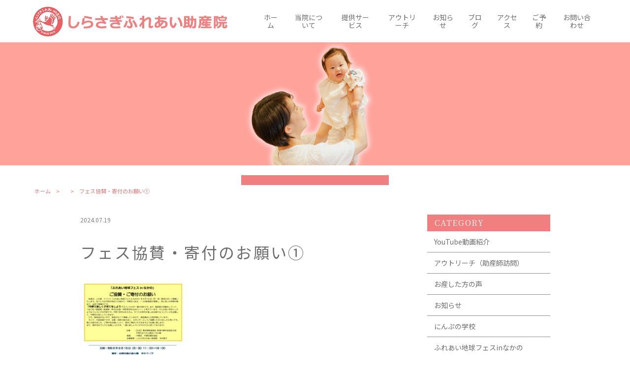

--- FILE ---
content_type: text/html; charset=UTF-8
request_url: https://www.shirasagifureai.com/fes/%E3%83%95%E3%82%A7%E3%82%B9%E5%8D%94%E8%B3%9B%E3%83%BB%E5%AF%84%E4%BB%98%E3%81%AE%E3%81%8A%E9%A1%98%E3%81%84%E2%91%A0/
body_size: 9150
content:
<!DOCTYPE html>
<html dir="ltr" lang="ja">
<head>
<meta charset="UTF-8">
<meta name="viewport" content="width=1240">
<meta name="format-detection" content="telephone=no">




<link rel="icon" href="https://www.shirasagifureai.com/wp-content/themes/061/favicon.ico" type="image/x-icon" />
<link rel="shortcut icon" href="https://www.shirasagifureai.com/wp-content/themes/061/favicon.png" />
<!--[if lt IE 9]>
<script src="https://www.shirasagifureai.com/wp-content/themes/061/js/html5.js"></script>
<script src="https://www.shirasagifureai.com/wp-content/themes/061/js/css3-mediaqueries.js"></script>
<![endif]-->
<link rel="stylesheet" href="https://use.fontawesome.com/releases/v5.4.1/css/all.css" integrity="sha384-5sAR7xN1Nv6T6+dT2mhtzEpVJvfS3NScPQTrOxhwjIuvcA67KV2R5Jz6kr4abQsz" crossorigin="anonymous">
<link href="https://fonts.googleapis.com/css?family=Noto+Sans+JP:400,700|Noto+Serif+JP:400,700&display=swap&subset=japanese" rel="stylesheet">
<link href="https://fonts.googleapis.com/css?family=M+PLUS+Rounded+1c&display=swap" rel="stylesheet">
<link rel="stylesheet" href="https://www.shirasagifureai.com/wp-content/themes/061/css/sanitize.css" type="text/css" media="screen">
<link rel="stylesheet" href="https://www.shirasagifureai.com/wp-content/themes/061/css/hamburgers.css" type="text/css" media="screen">
<link rel="stylesheet" href="https://www.shirasagifureai.com/wp-content/themes/061/css/slick.css" type="text/css" media="screen">
<link rel="stylesheet" href="https://www.shirasagifureai.com/wp-content/themes/061/css/default.css" type="text/css" media="screen">
<link rel="stylesheet" href="https://www.shirasagifureai.com/wp-content/themes/061/css/icon.css" type="text/css" media="screen">
<link rel="stylesheet" href="https://www.shirasagifureai.com/wp-content/themes/061/css/modaal.min.css">
<link rel="stylesheet" href="https://www.shirasagifureai.com/wp-content/themes/061/style.css" type="text/css" media="screen">
<link rel="stylesheet" href="https://www.shirasagifureai.com/wp-content/themes/061/css/responce.css" type="text/css" media="screen">


		<!-- All in One SEO 4.6.3 - aioseo.com -->
		<title>フェス協賛・寄付のお願い① | しらさぎふれあい助産院</title>
		<meta name="robots" content="max-image-preview:large" />
		<meta name="google-site-verification" content="VU8BTKdt-3I0RlDGbkpmliW3dyB-oqNcNx7gGgXC1SU" />
		<link rel="canonical" href="https://www.shirasagifureai.com/fes/%e3%83%95%e3%82%a7%e3%82%b9%e5%8d%94%e8%b3%9b%e3%83%bb%e5%af%84%e4%bb%98%e3%81%ae%e3%81%8a%e9%a1%98%e3%81%84%e2%91%a0/" />
		<meta name="generator" content="All in One SEO (AIOSEO) 4.6.3" />

		<!-- Google tag (gtag.js) -->
<script async src="https://www.googletagmanager.com/gtag/js?id=G-9DWVQSDCCE"></script>
<script>
  window.dataLayer = window.dataLayer || [];
  function gtag(){dataLayer.push(arguments);}
  gtag('js', new Date());

  gtag('config', 'G-9DWVQSDCCE');
</script>
		<meta property="og:locale" content="ja_JP" />
		<meta property="og:site_name" content="しらさぎふれあい助産院 |" />
		<meta property="og:type" content="article" />
		<meta property="og:title" content="フェス協賛・寄付のお願い① | しらさぎふれあい助産院" />
		<meta property="og:url" content="https://www.shirasagifureai.com/fes/%e3%83%95%e3%82%a7%e3%82%b9%e5%8d%94%e8%b3%9b%e3%83%bb%e5%af%84%e4%bb%98%e3%81%ae%e3%81%8a%e9%a1%98%e3%81%84%e2%91%a0/" />
		<meta property="article:published_time" content="2024-07-18T15:21:44+00:00" />
		<meta property="article:modified_time" content="2024-07-18T15:21:44+00:00" />
		<meta name="twitter:card" content="summary_large_image" />
		<meta name="twitter:title" content="フェス協賛・寄付のお願い① | しらさぎふれあい助産院" />
		<meta name="google" content="nositelinkssearchbox" />
		<script type="application/ld+json" class="aioseo-schema">
			{"@context":"https:\/\/schema.org","@graph":[{"@type":"BreadcrumbList","@id":"https:\/\/www.shirasagifureai.com\/fes\/%e3%83%95%e3%82%a7%e3%82%b9%e5%8d%94%e8%b3%9b%e3%83%bb%e5%af%84%e4%bb%98%e3%81%ae%e3%81%8a%e9%a1%98%e3%81%84%e2%91%a0\/#breadcrumblist","itemListElement":[{"@type":"ListItem","@id":"https:\/\/www.shirasagifureai.com\/#listItem","position":1,"name":"\u5bb6","item":"https:\/\/www.shirasagifureai.com\/","nextItem":"https:\/\/www.shirasagifureai.com\/fes\/%e3%83%95%e3%82%a7%e3%82%b9%e5%8d%94%e8%b3%9b%e3%83%bb%e5%af%84%e4%bb%98%e3%81%ae%e3%81%8a%e9%a1%98%e3%81%84%e2%91%a0\/#listItem"},{"@type":"ListItem","@id":"https:\/\/www.shirasagifureai.com\/fes\/%e3%83%95%e3%82%a7%e3%82%b9%e5%8d%94%e8%b3%9b%e3%83%bb%e5%af%84%e4%bb%98%e3%81%ae%e3%81%8a%e9%a1%98%e3%81%84%e2%91%a0\/#listItem","position":2,"name":"\u30d5\u30a7\u30b9\u5354\u8cdb\u30fb\u5bc4\u4ed8\u306e\u304a\u9858\u3044\u2460","previousItem":"https:\/\/www.shirasagifureai.com\/#listItem"}]},{"@type":"ItemPage","@id":"https:\/\/www.shirasagifureai.com\/fes\/%e3%83%95%e3%82%a7%e3%82%b9%e5%8d%94%e8%b3%9b%e3%83%bb%e5%af%84%e4%bb%98%e3%81%ae%e3%81%8a%e9%a1%98%e3%81%84%e2%91%a0\/#itempage","url":"https:\/\/www.shirasagifureai.com\/fes\/%e3%83%95%e3%82%a7%e3%82%b9%e5%8d%94%e8%b3%9b%e3%83%bb%e5%af%84%e4%bb%98%e3%81%ae%e3%81%8a%e9%a1%98%e3%81%84%e2%91%a0\/","name":"\u30d5\u30a7\u30b9\u5354\u8cdb\u30fb\u5bc4\u4ed8\u306e\u304a\u9858\u3044\u2460 | \u3057\u3089\u3055\u304e\u3075\u308c\u3042\u3044\u52a9\u7523\u9662","inLanguage":"ja","isPartOf":{"@id":"https:\/\/www.shirasagifureai.com\/#website"},"breadcrumb":{"@id":"https:\/\/www.shirasagifureai.com\/fes\/%e3%83%95%e3%82%a7%e3%82%b9%e5%8d%94%e8%b3%9b%e3%83%bb%e5%af%84%e4%bb%98%e3%81%ae%e3%81%8a%e9%a1%98%e3%81%84%e2%91%a0\/#breadcrumblist"},"author":{"@id":"https:\/\/www.shirasagifureai.com\/author\/srsg\/#author"},"creator":{"@id":"https:\/\/www.shirasagifureai.com\/author\/srsg\/#author"},"datePublished":"2024-07-19T00:21:44+09:00","dateModified":"2024-07-19T00:21:44+09:00"},{"@type":"Organization","@id":"https:\/\/www.shirasagifureai.com\/#organization","name":"\u3057\u3089\u3055\u304e\u3075\u308c\u3042\u3044\u52a9\u7523\u9662","url":"https:\/\/www.shirasagifureai.com\/"},{"@type":"Person","@id":"https:\/\/www.shirasagifureai.com\/author\/srsg\/#author","url":"https:\/\/www.shirasagifureai.com\/author\/srsg\/","name":"srsg","image":{"@type":"ImageObject","@id":"https:\/\/www.shirasagifureai.com\/fes\/%e3%83%95%e3%82%a7%e3%82%b9%e5%8d%94%e8%b3%9b%e3%83%bb%e5%af%84%e4%bb%98%e3%81%ae%e3%81%8a%e9%a1%98%e3%81%84%e2%91%a0\/#authorImage","url":"https:\/\/secure.gravatar.com\/avatar\/498e91619e7a4217f31a02b0abd78b3e?s=96&d=mm&r=g","width":96,"height":96,"caption":"srsg"}},{"@type":"WebSite","@id":"https:\/\/www.shirasagifureai.com\/#website","url":"https:\/\/www.shirasagifureai.com\/","name":"\u3057\u3089\u3055\u304e\u3075\u308c\u3042\u3044\u52a9\u7523\u9662","inLanguage":"ja","publisher":{"@id":"https:\/\/www.shirasagifureai.com\/#organization"}}]}
		</script>
		<!-- All in One SEO -->

<link rel='stylesheet' id='wp-block-library-css' href='https://www.shirasagifureai.com/wp-includes/css/dist/block-library/style.min.css?ver=6.6.4' type='text/css' media='all' />
<style id='classic-theme-styles-inline-css' type='text/css'>
/*! This file is auto-generated */
.wp-block-button__link{color:#fff;background-color:#32373c;border-radius:9999px;box-shadow:none;text-decoration:none;padding:calc(.667em + 2px) calc(1.333em + 2px);font-size:1.125em}.wp-block-file__button{background:#32373c;color:#fff;text-decoration:none}
</style>
<style id='global-styles-inline-css' type='text/css'>
:root{--wp--preset--aspect-ratio--square: 1;--wp--preset--aspect-ratio--4-3: 4/3;--wp--preset--aspect-ratio--3-4: 3/4;--wp--preset--aspect-ratio--3-2: 3/2;--wp--preset--aspect-ratio--2-3: 2/3;--wp--preset--aspect-ratio--16-9: 16/9;--wp--preset--aspect-ratio--9-16: 9/16;--wp--preset--color--black: #000000;--wp--preset--color--cyan-bluish-gray: #abb8c3;--wp--preset--color--white: #ffffff;--wp--preset--color--pale-pink: #f78da7;--wp--preset--color--vivid-red: #cf2e2e;--wp--preset--color--luminous-vivid-orange: #ff6900;--wp--preset--color--luminous-vivid-amber: #fcb900;--wp--preset--color--light-green-cyan: #7bdcb5;--wp--preset--color--vivid-green-cyan: #00d084;--wp--preset--color--pale-cyan-blue: #8ed1fc;--wp--preset--color--vivid-cyan-blue: #0693e3;--wp--preset--color--vivid-purple: #9b51e0;--wp--preset--gradient--vivid-cyan-blue-to-vivid-purple: linear-gradient(135deg,rgba(6,147,227,1) 0%,rgb(155,81,224) 100%);--wp--preset--gradient--light-green-cyan-to-vivid-green-cyan: linear-gradient(135deg,rgb(122,220,180) 0%,rgb(0,208,130) 100%);--wp--preset--gradient--luminous-vivid-amber-to-luminous-vivid-orange: linear-gradient(135deg,rgba(252,185,0,1) 0%,rgba(255,105,0,1) 100%);--wp--preset--gradient--luminous-vivid-orange-to-vivid-red: linear-gradient(135deg,rgba(255,105,0,1) 0%,rgb(207,46,46) 100%);--wp--preset--gradient--very-light-gray-to-cyan-bluish-gray: linear-gradient(135deg,rgb(238,238,238) 0%,rgb(169,184,195) 100%);--wp--preset--gradient--cool-to-warm-spectrum: linear-gradient(135deg,rgb(74,234,220) 0%,rgb(151,120,209) 20%,rgb(207,42,186) 40%,rgb(238,44,130) 60%,rgb(251,105,98) 80%,rgb(254,248,76) 100%);--wp--preset--gradient--blush-light-purple: linear-gradient(135deg,rgb(255,206,236) 0%,rgb(152,150,240) 100%);--wp--preset--gradient--blush-bordeaux: linear-gradient(135deg,rgb(254,205,165) 0%,rgb(254,45,45) 50%,rgb(107,0,62) 100%);--wp--preset--gradient--luminous-dusk: linear-gradient(135deg,rgb(255,203,112) 0%,rgb(199,81,192) 50%,rgb(65,88,208) 100%);--wp--preset--gradient--pale-ocean: linear-gradient(135deg,rgb(255,245,203) 0%,rgb(182,227,212) 50%,rgb(51,167,181) 100%);--wp--preset--gradient--electric-grass: linear-gradient(135deg,rgb(202,248,128) 0%,rgb(113,206,126) 100%);--wp--preset--gradient--midnight: linear-gradient(135deg,rgb(2,3,129) 0%,rgb(40,116,252) 100%);--wp--preset--font-size--small: 13px;--wp--preset--font-size--medium: 20px;--wp--preset--font-size--large: 36px;--wp--preset--font-size--x-large: 42px;--wp--preset--spacing--20: 0.44rem;--wp--preset--spacing--30: 0.67rem;--wp--preset--spacing--40: 1rem;--wp--preset--spacing--50: 1.5rem;--wp--preset--spacing--60: 2.25rem;--wp--preset--spacing--70: 3.38rem;--wp--preset--spacing--80: 5.06rem;--wp--preset--shadow--natural: 6px 6px 9px rgba(0, 0, 0, 0.2);--wp--preset--shadow--deep: 12px 12px 50px rgba(0, 0, 0, 0.4);--wp--preset--shadow--sharp: 6px 6px 0px rgba(0, 0, 0, 0.2);--wp--preset--shadow--outlined: 6px 6px 0px -3px rgba(255, 255, 255, 1), 6px 6px rgba(0, 0, 0, 1);--wp--preset--shadow--crisp: 6px 6px 0px rgba(0, 0, 0, 1);}:where(.is-layout-flex){gap: 0.5em;}:where(.is-layout-grid){gap: 0.5em;}body .is-layout-flex{display: flex;}.is-layout-flex{flex-wrap: wrap;align-items: center;}.is-layout-flex > :is(*, div){margin: 0;}body .is-layout-grid{display: grid;}.is-layout-grid > :is(*, div){margin: 0;}:where(.wp-block-columns.is-layout-flex){gap: 2em;}:where(.wp-block-columns.is-layout-grid){gap: 2em;}:where(.wp-block-post-template.is-layout-flex){gap: 1.25em;}:where(.wp-block-post-template.is-layout-grid){gap: 1.25em;}.has-black-color{color: var(--wp--preset--color--black) !important;}.has-cyan-bluish-gray-color{color: var(--wp--preset--color--cyan-bluish-gray) !important;}.has-white-color{color: var(--wp--preset--color--white) !important;}.has-pale-pink-color{color: var(--wp--preset--color--pale-pink) !important;}.has-vivid-red-color{color: var(--wp--preset--color--vivid-red) !important;}.has-luminous-vivid-orange-color{color: var(--wp--preset--color--luminous-vivid-orange) !important;}.has-luminous-vivid-amber-color{color: var(--wp--preset--color--luminous-vivid-amber) !important;}.has-light-green-cyan-color{color: var(--wp--preset--color--light-green-cyan) !important;}.has-vivid-green-cyan-color{color: var(--wp--preset--color--vivid-green-cyan) !important;}.has-pale-cyan-blue-color{color: var(--wp--preset--color--pale-cyan-blue) !important;}.has-vivid-cyan-blue-color{color: var(--wp--preset--color--vivid-cyan-blue) !important;}.has-vivid-purple-color{color: var(--wp--preset--color--vivid-purple) !important;}.has-black-background-color{background-color: var(--wp--preset--color--black) !important;}.has-cyan-bluish-gray-background-color{background-color: var(--wp--preset--color--cyan-bluish-gray) !important;}.has-white-background-color{background-color: var(--wp--preset--color--white) !important;}.has-pale-pink-background-color{background-color: var(--wp--preset--color--pale-pink) !important;}.has-vivid-red-background-color{background-color: var(--wp--preset--color--vivid-red) !important;}.has-luminous-vivid-orange-background-color{background-color: var(--wp--preset--color--luminous-vivid-orange) !important;}.has-luminous-vivid-amber-background-color{background-color: var(--wp--preset--color--luminous-vivid-amber) !important;}.has-light-green-cyan-background-color{background-color: var(--wp--preset--color--light-green-cyan) !important;}.has-vivid-green-cyan-background-color{background-color: var(--wp--preset--color--vivid-green-cyan) !important;}.has-pale-cyan-blue-background-color{background-color: var(--wp--preset--color--pale-cyan-blue) !important;}.has-vivid-cyan-blue-background-color{background-color: var(--wp--preset--color--vivid-cyan-blue) !important;}.has-vivid-purple-background-color{background-color: var(--wp--preset--color--vivid-purple) !important;}.has-black-border-color{border-color: var(--wp--preset--color--black) !important;}.has-cyan-bluish-gray-border-color{border-color: var(--wp--preset--color--cyan-bluish-gray) !important;}.has-white-border-color{border-color: var(--wp--preset--color--white) !important;}.has-pale-pink-border-color{border-color: var(--wp--preset--color--pale-pink) !important;}.has-vivid-red-border-color{border-color: var(--wp--preset--color--vivid-red) !important;}.has-luminous-vivid-orange-border-color{border-color: var(--wp--preset--color--luminous-vivid-orange) !important;}.has-luminous-vivid-amber-border-color{border-color: var(--wp--preset--color--luminous-vivid-amber) !important;}.has-light-green-cyan-border-color{border-color: var(--wp--preset--color--light-green-cyan) !important;}.has-vivid-green-cyan-border-color{border-color: var(--wp--preset--color--vivid-green-cyan) !important;}.has-pale-cyan-blue-border-color{border-color: var(--wp--preset--color--pale-cyan-blue) !important;}.has-vivid-cyan-blue-border-color{border-color: var(--wp--preset--color--vivid-cyan-blue) !important;}.has-vivid-purple-border-color{border-color: var(--wp--preset--color--vivid-purple) !important;}.has-vivid-cyan-blue-to-vivid-purple-gradient-background{background: var(--wp--preset--gradient--vivid-cyan-blue-to-vivid-purple) !important;}.has-light-green-cyan-to-vivid-green-cyan-gradient-background{background: var(--wp--preset--gradient--light-green-cyan-to-vivid-green-cyan) !important;}.has-luminous-vivid-amber-to-luminous-vivid-orange-gradient-background{background: var(--wp--preset--gradient--luminous-vivid-amber-to-luminous-vivid-orange) !important;}.has-luminous-vivid-orange-to-vivid-red-gradient-background{background: var(--wp--preset--gradient--luminous-vivid-orange-to-vivid-red) !important;}.has-very-light-gray-to-cyan-bluish-gray-gradient-background{background: var(--wp--preset--gradient--very-light-gray-to-cyan-bluish-gray) !important;}.has-cool-to-warm-spectrum-gradient-background{background: var(--wp--preset--gradient--cool-to-warm-spectrum) !important;}.has-blush-light-purple-gradient-background{background: var(--wp--preset--gradient--blush-light-purple) !important;}.has-blush-bordeaux-gradient-background{background: var(--wp--preset--gradient--blush-bordeaux) !important;}.has-luminous-dusk-gradient-background{background: var(--wp--preset--gradient--luminous-dusk) !important;}.has-pale-ocean-gradient-background{background: var(--wp--preset--gradient--pale-ocean) !important;}.has-electric-grass-gradient-background{background: var(--wp--preset--gradient--electric-grass) !important;}.has-midnight-gradient-background{background: var(--wp--preset--gradient--midnight) !important;}.has-small-font-size{font-size: var(--wp--preset--font-size--small) !important;}.has-medium-font-size{font-size: var(--wp--preset--font-size--medium) !important;}.has-large-font-size{font-size: var(--wp--preset--font-size--large) !important;}.has-x-large-font-size{font-size: var(--wp--preset--font-size--x-large) !important;}
:where(.wp-block-post-template.is-layout-flex){gap: 1.25em;}:where(.wp-block-post-template.is-layout-grid){gap: 1.25em;}
:where(.wp-block-columns.is-layout-flex){gap: 2em;}:where(.wp-block-columns.is-layout-grid){gap: 2em;}
:root :where(.wp-block-pullquote){font-size: 1.5em;line-height: 1.6;}
</style>
<link rel='stylesheet' id='wp-pagenavi-css' href='https://www.shirasagifureai.com/wp-content/plugins/wp-pagenavi/pagenavi-css.css?ver=2.70' type='text/css' media='all' />
<script type="text/javascript" src="https://www.shirasagifureai.com/wp-includes/js/jquery/jquery.min.js?ver=3.7.1" id="jquery-core-js"></script>
<script type="text/javascript" src="https://www.shirasagifureai.com/wp-includes/js/jquery/jquery-migrate.min.js?ver=3.4.1" id="jquery-migrate-js"></script>
<link rel="https://api.w.org/" href="https://www.shirasagifureai.com/wp-json/" /><link rel="alternate" title="JSON" type="application/json" href="https://www.shirasagifureai.com/wp-json/wp/v2/media/1867" /><link rel="alternate" title="oEmbed (JSON)" type="application/json+oembed" href="https://www.shirasagifureai.com/wp-json/oembed/1.0/embed?url=https%3A%2F%2Fwww.shirasagifureai.com%2Ffes%2F%25e3%2583%2595%25e3%2582%25a7%25e3%2582%25b9%25e5%258d%2594%25e8%25b3%259b%25e3%2583%25bb%25e5%25af%2584%25e4%25bb%2598%25e3%2581%25ae%25e3%2581%258a%25e9%25a1%2598%25e3%2581%2584%25e2%2591%25a0%2F" />
<link rel="alternate" title="oEmbed (XML)" type="text/xml+oembed" href="https://www.shirasagifureai.com/wp-json/oembed/1.0/embed?url=https%3A%2F%2Fwww.shirasagifureai.com%2Ffes%2F%25e3%2583%2595%25e3%2582%25a7%25e3%2582%25b9%25e5%258d%2594%25e8%25b3%259b%25e3%2583%25bb%25e5%25af%2584%25e4%25bb%2598%25e3%2581%25ae%25e3%2581%258a%25e9%25a1%2598%25e3%2581%2584%25e2%2591%25a0%2F&#038;format=xml" />
<style>
.about_txtbox h3.about_title {
text-align:left !important;
}

</style></head>
<body>
<header>
<div id="topmenu">
<div id="menu_bar">
<div class="menu_box f_box f_h_sb">
<h1 class="f_box f_cc"><a href="https://www.shirasagifureai.com/" class="logo trans"><img src="https://www.shirasagifureai.com/wp-content/themes/061/img/logo.png" alt="しらさぎふれあい助産院"></a></h1>
<!-- <a href="tel: 03-3339-5356" class="tel f_box f_center f_h_center sp"><i class="mobile"></i></a> -->
<p class="tel f_box f_center f_h_center sp"><a href="#humTel" class="inline"><i class="mobile"></i></a></p>

<div class="toggle tc  f_box f_cc">
<button class="hamburger hamburger_spin" type="button" id="toggle" aria-label="Menu" style="position: relative;top: 5px;">
<span class="hamburger-box">
	<span class="hamburger-inner"></span>
</span>
<p style="font-size: 1rem;color: #f08080;">MENU</p>
</button>
</div><!--toggle-->
</div><!--menu_box-->

<div id="humTel">
<p><a class="closeBT"><img src="https://www.shirasagifureai.com/wp-content/themes/061/img/menu_close.png" alt="" width="26"></a></p>
<p class="enGothic ttlTel">お電話でのお問い合わせ</p>
<ul class="spTelUl">
	<li>
	<p class="ttl">電話</p>
	<p class="tel enGothic"><a href="tel:03-3339-5356" class="adjust-num">03-3339-5356</a></p>
	</li>
	<!--<li>
	<p class="ttl">携帯</p>
	<p class="tel enGothic"><a href="tel:080-5509-3962">080-5509-3962</a></p>
	</li>-->
</ul>
</div><!--humTel-->

<nav class="menu f_center">
<h1 class="logo pc"><a href="https://www.shirasagifureai.com/"><img src="https://www.shirasagifureai.com/wp-content/themes/061/img/logo.png" alt="しらさぎふれあい助産院" /></a></h1>

<ul id="normal" class="dropmenu f_box f_h_center">
	<li class="hover_c"><a class="" href="https://www.shirasagifureai.com/">ホーム</a></li>
	<li class="hover_c"><a class="" href="https://www.shirasagifureai.com/staff">当院について</a></li>
	<li class="hover_c"><a class="" href="https://www.shirasagifureai.com/menu">提供サービス</a></li>
	<li class="hover_c"><a href="https://www.shirasagifureai.com/menu_details/visiting_midwife/" target="_blank">アウトリーチ</a></li>
	<li class="hover_c"><a href="https://www.shirasagifureai.com/category/info/">お知らせ</a></li>
		<li class="hover_c"><a class="" href="https://www.shirasagifureai.com/blog">ブログ</a></li>
	<li class="hover_c"><a class="" href="https://www.shirasagifureai.com/access">アクセス</a></li>
	<li class="hover_c"><a href="https://coubic.com/shirasagifureai/booking_pages/" target="_blank">ご予約</a></li>
	<li class="hover_c"><a class="" href="https://www.shirasagifureai.com/contact">お問い合わせ</a></li>

	
	<!--<li class="hover_c"><a href="https://line.me/R/ti/p/%40jjx1205f" target="_blank"><img src="https://scdn.line-apps.com/n/line_add_friends/btn/ja.png" alt="友だち追加" height="30" border="0"></a></li>-->
</ul>
</nav>
</div><!--menu_bar-->
</div><!--topmenu-->
</header>
<main>
<section id="contents" class="scrollup" style="background:url(https://www.shirasagifureai.com/wp-content/themes/061/img/blog/blog_mainvisual.png) center center / cover no-repeat;">
	<div class="article sub tc blank">
		<h2 class="kvtitle gf"><span></span></h2>
	</div>
</section>
<section id="post" class="single scrollup">
	<article class="scrollup scrollSlide">
		<nav id="bread">
			<ol class="f_box f_center">
				<li class="f_box"><a href="https://www.shirasagifureai.com/">ホーム</a></li>
				<li class="f_box"><a href=""></a></li>
				<li>フェス協賛・寄付のお願い①</li>
			</ol>
		</nav>
	</article>
	<article class="f_box f_h_sa f_wrap sub">
		<div class="col w66 scrollup scrollSlide">
						<p class="f_box f_center mb1">
				<span class="date">2024.07.19</span><span class="category type2"></span>
			</p>
			<h1 class="tl">フェス協賛・寄付のお願い①</h1>
			<div class="content">
						<p class="attachment"><a href='https://www.shirasagifureai.com/wp-content/uploads/2024/07/d9184f54dde69a216d782fb5cb1a40df.pdf'><img loading="lazy" decoding="async" width="212" height="300" src="https://www.shirasagifureai.com/wp-content/uploads/2024/07/d9184f54dde69a216d782fb5cb1a40df-pdf-212x300.jpg" class="attachment-medium size-medium" alt="" /></a></p>
			<!-- SEOブログ記事テンプレート -->
<style>
.tableTtl {
	font-size:18px;
	font-weight:bold;
	margin-bottom:1em;
	margin-top:3em;
}

.tableContents {
	padding:15px;
	background:#eee;
	margin-bottom:30px;
}

.tableContents li {
	margin-bottom:15px;
}

.tableContents li:last-child {
	margin-bottom:0;
}

.tableContents li a {
	text-decoration:underline;
	font-size:14px;
}

.tableContents li a:hover {
	text-decoration:none;
}

.seoTtl01 {
	font-size:20px;
	border-bottom:1px solid #ccc;
	margin-bottom:1em;
	margin-top:3em;
	font-weight:bold;
	text-align:left;
	line-height:1.4  !important;
}

.seoTtl02 {
	padding:10px;
	background:#eee;
	margin-bottom:1em;
	font-weight:bold;
	margin-top:1.5em;
	text-align:left;
}

.seoTtl01 + .seoTtl02 {
	margin-top:0.5em !important;
}

.seoImg {
	margin-bottom:1em;
	max-width:100%;
	height:auto;
}

.seoLinks {
	margin-top:0.5em;
	margin-bottom:2em;
}

.seoLinks a {
	text-decoration:underline;
}

.seoLinks a:hover {
	text-decoration:none;
	font-weight:bold;
}

.seoText {
	word-break: normal;
	word-wrap: break-word;
	line-height:2;
	font-size:14px;
	margin-bottom:1.5em;
	text-align:left;
}

.seoText  b {
	font-weight:bold;
}

.seoBlockH3 {
	padding-left:2.5em;
}

#seoAnchor {
	padding-top:100px;
	margin-top:-100px;
}

@media screen and (max-width: 770px) {
	.tableTtl {
	font-size:16px;
	}
	
	.tableContents li a {
	font-size:13px;
	font-weight:bold;
	}

	.seoTtl01 {
	font-size:16px;
	}
	
	.seoText {
	word-break: normal;
	word-wrap: break-word;
	
	line-height:2;
	font-size:14px;
}

	.seoBlockH3 {
	padding-left:0.5em;
	}
	
	.tableContents .seoBlockH3 a {
		font-weight:normal;
	}
}
</style>





<!-- SEOブログ記事テンプレート -->
			
			</div>
			<div class="snsWrap">
				<div class="snsWrapTtl"><span class="en">SHARE</span><br>シェアする</div>
				[addtoany]			</div>
			<div class="blank f_box f_h_sb pager">
				
				
				
				
			
										<div>&nbsp;</div>
						<div class="tc"><a href="https://www.shirasagifureai.com/blog/" class="btn">一覧へ戻る</a></div>
							<div>&nbsp;</div>
						
			
			
			</div>
		</div>
		<div class="side col w25 scrollup scrollSlide">
			<div id="category">
				<h3>Category</h3>
<ul>
<li>
<a href="https://www.shirasagifureai.com/category/youtube/" class="f_box trans">
YouTube動画紹介</a></li>
<li>
<a href="https://www.shirasagifureai.com/category/outreach/" class="f_box trans">
アウトリーチ（助産師訪問）</a></li>
<li>
<a href="https://www.shirasagifureai.com/category/voice/" class="f_box trans">
お産した方の声</a></li>
<li>
<a href="https://www.shirasagifureai.com/category/info/" class="f_box trans">
お知らせ</a></li>
<li>
<a href="https://www.shirasagifureai.com/category/%e3%81%ab%e3%82%93%e3%81%b7%e3%81%ae%e5%ad%a6%e6%a0%a1/" class="f_box trans">
にんぷの学校</a></li>
<li>
<a href="https://www.shirasagifureai.com/category/fes/" class="f_box trans">
ふれあい地球フェスinなかの</a></li>
<li>
<a href="https://www.shirasagifureai.com/category/blog/" class="f_box trans">
ブログ</a></li>
<li>
<a href="https://www.shirasagifureai.com/category/media/" class="f_box trans">
メディア紹介</a></li>
<li>
<a href="https://www.shirasagifureai.com/category/column/" class="f_box trans">
出産に関するQ&amp;A</a></li>
<li>
<a href="https://www.shirasagifureai.com/category/%e6%b1%82%e4%ba%ba/" class="f_box trans">
求人</a></li>
<li>
<a href="https://www.shirasagifureai.com/category/%e7%94%a3%e5%be%8c%e3%81%ae%e3%82%b7%e3%83%a7%e3%83%bc%e3%83%88%e3%82%b9%e3%83%86%e3%82%a4/" class="f_box trans">
産後のショートステイ</a></li>
<li>
<a href="https://www.shirasagifureai.com/category/%e7%94%a3%e5%be%8c%e3%81%ae%e3%83%87%e3%82%a4%e3%82%b1%e3%82%a2/" class="f_box trans">
産後のデイケア</a></li>
<li>
<a href="https://www.shirasagifureai.com/category/crowdfunding/" class="f_box trans">
移転クラウドファンディング</a></li>
<li>
<a href="https://www.shirasagifureai.com/category/%e8%87%aa%e7%84%b6%e3%81%aa%e3%81%8a%e7%94%a3/" class="f_box trans">
自然なお産</a></li>
</ul>			</div>
			<div id="recent">
				<h3>New Article</h3>
<ul>
	<li>
<a href="https://www.shirasagifureai.com/column30/" class="f_box f_column">
<time><span class="date">2026.01.23</span><span class="category type2">出産に関するQ&amp;A</span></time>
<p>【完全保存版】出産準備でパパがやるべきこと全リスト｜持ち物・手続き・ママのサポートまで</p>
</a>
</li>
<li>
<a href="https://www.shirasagifureai.com/2764-2/" class="f_box f_column">
<time><span class="date">2026.01.13</span><span class="category type2">ブログ</span></time>
<p>お産予約空き状況のお知らせ</p>
</a>
</li>
<li>
<a href="https://www.shirasagifureai.com/column29/" class="f_box f_column">
<time><span class="date">2025.12.24</span><span class="category type2">出産に関するQ&amp;A</span></time>
<p>妊娠中は体重管理が大切！体重増減の注意事項と体重管理のコツをご紹介</p>
</a>
</li>
</ul>			</div>
			<div id="archive">
				<h3>Archive</h3>
<ul>
	<li><a href='https://www.shirasagifureai.com/2026/01/'>2026年1月</a></li>
	<li><a href='https://www.shirasagifureai.com/2025/12/'>2025年12月</a></li>
	<li><a href='https://www.shirasagifureai.com/2025/11/'>2025年11月</a></li>
	<li><a href='https://www.shirasagifureai.com/2025/10/'>2025年10月</a></li>
	<li><a href='https://www.shirasagifureai.com/2025/09/'>2025年9月</a></li>
	<li><a href='https://www.shirasagifureai.com/2025/08/'>2025年8月</a></li>
	<li><a href='https://www.shirasagifureai.com/2025/07/'>2025年7月</a></li>
	<li><a href='https://www.shirasagifureai.com/2025/06/'>2025年6月</a></li>
	<li><a href='https://www.shirasagifureai.com/2025/05/'>2025年5月</a></li>
	<li><a href='https://www.shirasagifureai.com/2025/04/'>2025年4月</a></li>
	<li><a href='https://www.shirasagifureai.com/2025/03/'>2025年3月</a></li>
	<li><a href='https://www.shirasagifureai.com/2025/02/'>2025年2月</a></li>
	<li><a href='https://www.shirasagifureai.com/2025/01/'>2025年1月</a></li>
	<li><a href='https://www.shirasagifureai.com/2024/12/'>2024年12月</a></li>
	<li><a href='https://www.shirasagifureai.com/2024/11/'>2024年11月</a></li>
	<li><a href='https://www.shirasagifureai.com/2024/10/'>2024年10月</a></li>
	<li><a href='https://www.shirasagifureai.com/2024/09/'>2024年9月</a></li>
	<li><a href='https://www.shirasagifureai.com/2024/08/'>2024年8月</a></li>
	<li><a href='https://www.shirasagifureai.com/2024/07/'>2024年7月</a></li>
	<li><a href='https://www.shirasagifureai.com/2024/06/'>2024年6月</a></li>
	<li><a href='https://www.shirasagifureai.com/2024/05/'>2024年5月</a></li>
	<li><a href='https://www.shirasagifureai.com/2024/03/'>2024年3月</a></li>
	<li><a href='https://www.shirasagifureai.com/2023/12/'>2023年12月</a></li>
	<li><a href='https://www.shirasagifureai.com/2022/05/'>2022年5月</a></li>
	<li><a href='https://www.shirasagifureai.com/2022/03/'>2022年3月</a></li>
	<li><a href='https://www.shirasagifureai.com/2022/01/'>2022年1月</a></li>
	<li><a href='https://www.shirasagifureai.com/2021/12/'>2021年12月</a></li>
	<li><a href='https://www.shirasagifureai.com/2021/10/'>2021年10月</a></li>
	<li><a href='https://www.shirasagifureai.com/2021/08/'>2021年8月</a></li>
	<li><a href='https://www.shirasagifureai.com/2021/07/'>2021年7月</a></li>
	<li><a href='https://www.shirasagifureai.com/2020/10/'>2020年10月</a></li>
	<li><a href='https://www.shirasagifureai.com/2020/07/'>2020年7月</a></li>
	<li><a href='https://www.shirasagifureai.com/2020/06/'>2020年6月</a></li>
	<li><a href='https://www.shirasagifureai.com/2020/05/'>2020年5月</a></li>
	<li><a href='https://www.shirasagifureai.com/2020/04/'>2020年4月</a></li>
</ul>			</div>
		</div>
	</article>
</section>
<section class="cta f_box f_center f_h_center ">
<article class="f_box f_center f_h_center">
<div class="web col w50">
<div class="col">
<a href="https://www.shirasagifureai.com/contact" class="f_box f_cc">
<div class="tc f_box f_cc">
<p class="f_box f_center"><i class="mail pc"></i>メールでのお問い合わせ</p>
<div class="btn_cta f_box f_center f_h_center" style="letter-spacing:0em"><i class="mail sp"></i>コンタクトフォーム</div>
</div><!--tc-->
</a>
</div><!--col-->
</div><!--web-->

<div class="tel  col w50">
<div class="col">
<!-- <a href="tel: 03-3339-5356"  class="f_box f_cc"> -->
<div class="f_box f_cc sp_flow">
<p class="f_box f_center">お電話でのお問い合わせ</p>
<div class="tc f_box f_column mod_tel">
<h3 class="f_box f_center f_h_center min"><i class="mobile w"></i><a href="tel: 03-3339-5356">03-3339-5356</a></h3>
<!--<h3 class="f_box f_center f_h_center min"><i class="mobile w"></i><a href="tel: 080-5509-3962">080-5509-3962</a></h3>-->
</div><!--tc-->
</div>
</div><!--col-->
</div><!--tel-->
<div class="web col w50">
<div class="col">
<a href="https://coubic.com/shirasagifureai/services/" target="_blank" rel="nofollow" class="f_box f_cc">
<div class="tc f_box f_cc">
<p class="f_box f_center">カレンダーからのご予約</p>
<div class="btn_cta f_box f_center f_h_center" style="letter-spacing:0em">予約カレンダー</div>
</div><!--tc-->
</a>
</div><!--col-->
</div><!--web-->
</article><!--f_box-->
</section><!--cta-->	<a href="#toTop" class="toTop"><img src="https://www.shirasagifureai.com/wp-content/themes/061/img/backtotop.png"  alt=""/><div class="jpt">page top</div></a>
		<section class="fSection">
		<div class="article tc blank f_box f_column">
			<p class="tc blankpm"><img class="footer-logo" src="https://www.shirasagifureai.com/wp-content/themes/061/img/logo.png" alt="しらさぎふれあい助産院" /></p>
				<div class="sns_icon">
					<a href="https://www.youtube.com/results?search_query=%E3%81%97%E3%82%89%E3%81%95%E3%81%8E%E3%81%B5%E3%82%8C%E3%81%82%E3%81%84%E5%8A%A9%E7%94%A3%E9%99%A2&sp=EiG4AQHCARtDaElKdVgtSDF3X3RHR0FSY0E0WTRkZzZIZk0%253D" target="blank"><img src="https://www.shirasagifureai.com/wp-content/themes/061/img/sns/youtube.png" alt="YouTube" /></a>
					<a href="https://ja-jp.facebook.com/pages/category/Medical-Company/しらさぎふれあい助産院-153326305035228/" target="blank"><img src="https://www.shirasagifureai.com/wp-content/themes/061/img/sns/facebook.png" alt="Facebook" /></a>
					<a href="https://www.instagram.com/shirasagifureaijosanin/" target="blank"><img src="https://www.shirasagifureai.com/wp-content/themes/061/img/sns/instagram.png" alt="Instagram" /></a>
<!-- Youtube
					<a href="https://www.youtube.com/" target="blank"><img src="https://www.shirasagifureai.com/wp-content/themes/061/img/sns/youtube.png" alt="YouTube" /></a>
-->
				</div><!--social-->
      <div class="bannerWrap">
        <b><font size="3" >中野区の方は「こども商品券」が、<br class="sp">杉並区の方は「子育て応援券」が使えます。</font></b>
<br />
        <ul class="f_cc">
          <li><a href="https://line.me/R/ti/p/%40jjx1205f" target="_blank"><img src="https://scdn.line-apps.com/n/line_add_friends/btn/ja.png" alt="友だち追加" height="72" border="0"></a></li>
          <li><a href="http://toycard.co.jp/" target="_blank"><img srcset="https://image.jimcdn.com/app/cms/image/transf/dimension=320x10000:format=png/path/sfbfc346a9bbade92/image/i12ef92c9baaf9271/version/1585534429/image.png 320w, https://image.jimcdn.com/app/cms/image/transf/none/path/sfbfc346a9bbade92/image/i12ef92c9baaf9271/version/1585534429/image.png 598w" sizes="(min-width: 598px) 598px, 100vw" id="cc-m-imagesubtitle-image-9464146186" src="https://image.jimcdn.com/app/cms/image/transf/none/path/sfbfc346a9bbade92/image/i12ef92c9baaf9271/version/1585534429/image.png" alt="" class="" data-src-width="598" data-src-height="148" data-src="https://image.jimcdn.com/app/cms/image/transf/none/path/sfbfc346a9bbade92/image/i12ef92c9baaf9271/version/1585534429/image.png" data-image-id="6601022886"></a></li>
          <li><a href="http://www.city.suginami.tokyo.jp/kosodate/ouenken/" target="_blank"><img srcset="https://image.jimcdn.com/app/cms/image/transf/dimension=320x10000:format=gif/path/sfbfc346a9bbade92/image/i508dc313429bf0a3/version/1554113135/image.gif 320w, https://image.jimcdn.com/app/cms/image/transf/dimension=409x10000:format=gif/path/sfbfc346a9bbade92/image/i508dc313429bf0a3/version/1554113135/image.gif 409w, https://image.jimcdn.com/app/cms/image/transf/dimension=640x10000:format=gif/path/sfbfc346a9bbade92/image/i508dc313429bf0a3/version/1554113135/image.gif 640w, https://image.jimcdn.com/app/cms/image/transf/dimension=818x10000:format=gif/path/sfbfc346a9bbade92/image/i508dc313429bf0a3/version/1554113135/image.gif 818w" sizes="(min-width: 409px) 409px, 100vw" id="cc-m-imagesubtitle-image-9464144786" src="https://image.jimcdn.com/app/cms/image/transf/dimension=409x10000:format=gif/path/sfbfc346a9bbade92/image/i508dc313429bf0a3/version/1554113135/image.gif" alt="" class="" data-src-width="950" data-src-height="150" data-src="https://image.jimcdn.com/app/cms/image/transf/dimension=409x10000:format=gif/path/sfbfc346a9bbade92/image/i508dc313429bf0a3/version/1554113135/image.gif" data-image-id="6601022186"></a></li>
        </ul>
      </div>
			<div class="f_cc">📞03-3339-5356<br>（平日9:30～15:00対応）<br>
				✉info@shirasagifureai.com
					<br />定休日／不定休
				<br />〒165-0032 東京都中野区鷺宮3-3-6シュプール101</div>
		</div>

</main>
<footer><p class="copy">&copy; 2020 しらさぎふれあい助産院</p></footer>

<div id="cta_box"><section class="cta f_box f_center f_h_center ">
<article class="f_box f_center f_h_center">
<div class="web col w50">
<div class="col">
<a href="https://www.shirasagifureai.com/contact" class="f_box f_cc">
<div class="tc f_box f_cc">
<p class="f_box f_center"><i class="mail pc"></i>メールでのお問い合わせ</p>
<div class="btn_cta f_box f_center f_h_center" style="letter-spacing:0em"><i class="mail sp"></i>コンタクトフォーム</div>
</div><!--tc-->
</a>
</div><!--col-->
</div><!--web-->

<div class="tel  col w50">
<div class="col">
<!-- <a href="tel: 03-3339-5356"  class="f_box f_cc"> -->
<div class="f_box f_cc sp_flow">
<p class="f_box f_center">お電話でのお問い合わせ</p>
<div class="tc f_box f_column mod_tel">
<h3 class="f_box f_center f_h_center min"><i class="mobile w"></i><a href="tel: 03-3339-5356">03-3339-5356</a></h3>
<!--<h3 class="f_box f_center f_h_center min"><i class="mobile w"></i><a href="tel: 080-5509-3962">080-5509-3962</a></h3>-->
</div><!--tc-->
</div>
</div><!--col-->
</div><!--tel-->
<div class="web col w50">
<div class="col">
<a href="https://coubic.com/shirasagifureai/services/" target="_blank" rel="nofollow" class="f_box f_cc">
<div class="tc f_box f_cc">
<p class="f_box f_center">カレンダーからのご予約</p>
<div class="btn_cta f_box f_center f_h_center" style="letter-spacing:0em">予約カレンダー</div>
</div><!--tc-->
</a>
</div><!--col-->
</div><!--web-->
</article><!--f_box-->
</section><!--cta--></div>


<script type="text/javascript">
<!--
	var path = 'https://www.shirasagifureai.com/wp-content/themes/061';
-->
</script>
<script src="https://www.shirasagifureai.com/wp-content/themes/061/js/jquery.min.js"></script>
<script src="https://www.shirasagifureai.com/wp-content/themes/061/js/modaal.min.js"></script>
<script type="text/javascript" src="https://www.shirasagifureai.com/wp-content/themes/061/js/slick.js"></script>
<script type="text/javascript" src="https://www.shirasagifureai.com/wp-content/themes/061/js/script.js"></script>


<script src="https://www.shirasagifureai.com/wp-content/themes/061/js/smooth-scroll.js"></script>

<script>
var scroll = new SmoothScroll('a[href*="#"], [data-scroll]',{speed: 800,speedAsDuration: true,ignore:'.inline,.noScrl',offset: 80});
$(window).on("load", function () {
  //-----------------------------
  // アンカーつき遷移時の処理
  //-----------------------------
  var loadscroll = new SmoothScroll();
  var hrefHash = location.hash;
  if (hrefHash !== "" && hrefHash !== "#toTop" && document.getElementById(hrefHash.replace("#", "")) != null) {
    anchor = document.querySelector(hrefHash);
    var options = { speed: 50, speedAsDuration: true, offset: 80 };
    loadscroll.animateScroll(anchor, 0, options);
  }
});
</script>
</body>
</html>


--- FILE ---
content_type: text/css
request_url: https://www.shirasagifureai.com/wp-content/themes/061/css/slick.css
body_size: 1083
content:
/* Slider */
@charset 'UTF-8';
/* Arrows */
.slick-prev,
.slick-next
{
	font-size: 0;
	line-height: 0;
	position: absolute;
	top: 50%;
	display: block;
	width: 20px;
	height: 20px;
	margin-top: -10px;
	padding: 0;
	cursor: pointer;
	color: transparent;
	border: none;
	outline: none;
	background: transparent;
}
.slick-prev:hover,
.slick-prev:focus,
.slick-next:hover,
.slick-next:focus
{
	color: transparent;
	outline: none;
	background: transparent;
}
.slick-prev:hover:before,
.slick-prev:focus:before,
.slick-next:hover:before,
.slick-next:focus:before
{
	opacity: 1;
}
.slick-prev.slick-disabled:before,
.slick-next.slick-disabled:before
{
	opacity: .25;
}
.slick-prev:before,
.slick-next:before
{
	line-height: 1;
	opacity: .75;
	color: white;
	-webkit-font-smoothing: antialiased;
	-moz-osx-font-smoothing: grayscale;
}
.slick-prev
{
	left: -25px;
}
[dir='rtl'] .slick-prev
{
	right: -25px;
	left: auto;
}
.slick-prev:before
{
	content: '←';
}
[dir='rtl'] .slick-prev:before
{
	content: '→';
}
.slick-next
{
	right: -25px;
}
[dir='rtl'] .slick-next
{
	right: auto;
	left: -25px;
}
.slick-next:before
{
	content: '>>';
}
[dir='rtl'] .slick-next:before
{
	content: '<<';
}
/* Dots */
.slick-slider
{
}
.slick-dots
{
	height:100%;
	position: absolute;
	left: auto;
	right: 0;
	margin-right: 10px;
	list-style: none;
	text-align: center;
	display:-webkit-box;
	display:-ms-flexbox;
	display:-webkit-flex;
	display:flex;

	-webkit-box-direction:column;
	-webkit-flex-direction:column;
	flex-direction:column;

	-webkit-align-items: center;
	-ms-flex-align: center;
	align-items: center;

	-webkit-box-pack: justify;
	-ms-flex-pack: justify;
	-webkit-justify-content: center;
	justify-content: center;
}
.slick-dots li
{
	position: relative;
	width: 10px;
	height: 10px;
	cursor: pointer;
	margin: 15px 0;
}
.slick-dots li button
{
	display:block;
	cursor: pointer;
	text-indent:-99px;
	overflow:hidden;
}
.slick-dots li button:hover,
.slick-dots li button:focus
{
	outline: none;
}
.slick-dots li button:hover:before,
.slick-dots li button:focus:before
{
	opacity: 1;
}
.slick-dots li button:before
{
	border-radius:0px;
	position: absolute;
	top: 4px;
	left: 0;
	width: 10px;
	height: 10px;
	content: '';
	text-align: center;
	opacity: 1;
	background-color: #ffffff;
	-webkit-font-smoothing: antialiased;
	-moz-osx-font-smoothing: grayscale;
}
.slick-dots li.slick-active button:before
{
	background-color: #000000;
	opacity: 1;
}


.slick-slider
{
	position: relative;

	display: block;

	-moz-box-sizing: border-box;
		 box-sizing: border-box;

	-webkit-user-select: none;
	   -moz-user-select: none;
		-ms-user-select: none;
			user-select: none;

	-webkit-touch-callout: none;
	-khtml-user-select: none;
	-ms-touch-action: pan-y;
		touch-action: pan-y;
	-webkit-tap-highlight-color: transparent;
}

.slick-list
{
	position: relative;

	display: block;
	overflow: hidden;

	margin: 0;
	padding: 0;
}
.slick-list:focus
{
	outline: none;
}
.slick-list.dragging
{
	cursor: pointer;
	cursor: hand;
}

.slick-slider .slick-track,
.slick-slider .slick-list
{
	-webkit-transform: translate3d(0, 0, 0);
	   -moz-transform: translate3d(0, 0, 0);
		-ms-transform: translate3d(0, 0, 0);
		 -o-transform: translate3d(0, 0, 0);
			transform: translate3d(0, 0, 0);
}

.slick-track
{
	position: relative;
	top: 0;
	left: 0;

	display: block;
}
.slick-track:before,
.slick-track:after
{
	display: table;

	content: '';
}
.slick-track:after
{
	clear: both;
}
.slick-loading .slick-track
{
	visibility: hidden;
}

.slick-slide
{
	display: none;
	float: left;

	height: 100%;
	min-height: 1px;
	outline:none;
}
[dir='rtl'] .slick-slide
{
	float: right;
}
.slick-slide img
{
	width: 100%;
}
.slick-slide.slick-loading img
{
	display: none;
}
.slick-slide.dragging img
{
	pointer-events: none;
}
.slick-initialized .slick-slide
{
	display: block;
}
.slick-loading .slick-slide
{
	visibility: hidden;
}
.slick-vertical .slick-slide
{
	display: block;

	height: auto;

	border: 1px solid transparent;

}


--- FILE ---
content_type: text/css
request_url: https://www.shirasagifureai.com/wp-content/themes/061/css/default.css
body_size: 1567
content:

@media screen and (max-width:769px){
	:root {
		font-size:62.5%;
	}
	.f_res {
		-webkit-box-pack: justify;
		-moz-box-pack: justify;
		-ms-flex-pack: justify;
		-webkit-justify-content: center;
		justify-content: center;
		-webkit-box-lines:multiple;
		-moz-box-lines:multiple;
		-webkit-flex-wrap:wrap;
		-moz-flex-wrap:wrap;
		-ms-flex-wrap:wrap;
		flex-wrap:wrap;
	}
	body {
		font-size: 14px;
		font-size: 1.4rem;
	}
	.blank {
		padding-top: 30px;
		padding-bottom: 30px;
	}
	.blankm2 {
		padding-top: 15px;
		padding-bottom: 15px;
	}
	.blankpt {
		padding-top: 30px;
	}
	.blankpth {
		padding-top: 15px;
	}
	.blankpb {
		padding-bottom: 30px;
	}
	.blankpbh {
		padding-bottom: 15px;
	}
	.blankpm {
		padding-bottom: 30px;
	}
	.blankx2 {
		height:50px;
	}
	.pcbr {
    display: none;
	}
	.pc {
		display:none !important;
	}
	.sp{
		display: block !important;
	}
	main {
		position: relative;
	}
	header {
		padding: 0 0 0 0.5em;
		background:#ffffff;
		height:50px;
		position:fixed;
		box-shadow:0px 1px 1px 1px rgba(30,30,30,0.2);
		z-index:100;
	}
	header nav {
		width:100%;
	}
	header .tel ,header .toggle {
		width:50px;
		height:50px;
	}
	header .sp, header section , header section article, header section .article {
		height:100%;
		padding:0;
	}
	section > article, section > .article {
		width:100% !important;
		padding-left:1.2em;
		padding-right:1.2em;
		position:relative;
	}
	figure {
		width:100%;
	}
	figure img{
		width:100%;
		height:auto;
	}
	
	.order_top {
		-webkit-order:-1;
		order:-1;
	}
	.order_1 {
		-webkit-order:1;
		order:1;
	}
	.order_2 {
		-webkit-order:2;
		order:2;
	}
	.order_3 {
		-webkit-order:3;
		order:3;
	}
	#post.blog figure {
		width:100%;
		height:210px;
	}
	section > article.sub.caution, section > .article.sub.caution{
		padding: 15px 25px;
	}
	
	
}
@media screen and (min-width:769px){
	:root {
		font-size:62.5%;
	}
	body {
		font-size: 14px;
		font-size: 1.4rem;
	}
	.f_res {
		-webkit-box-pack: justify;
		-moz-box-pack: justify;
		-ms-flex-pack: justify;
		-webkit-justify-content: space-between;
		justify-content: space-between;
	}
	.blank {
		padding-top: 60px;
		padding-bottom: 60px;
	}
	.blankpm {
		padding-bottom: 60px;
	}
	.blankm2 {
		padding-top: 30px;
		padding-bottom: 30px;
	}
	.blankpt {
		padding-top: 60px;
	}
	.blankpth {
		padding-top: 30px;
	}
	.blankpb {
		padding-bottom: 60px;
	}
	.blankpbh {
		padding-bottom: 30px;
	}
	div.blankx2 {
		height:100px;
	}
	.spbr {
    display: none;
	}
	.sp {
		display:none !important;
	}
	header {
		width:100%;
		min-width:768px;
		height:auto;
		background:#ffffff;
		z-index:100;
	}

	header nav > article,header nav > .article {
		max-width:1000px;
		margin:0 auto;
		position:relative;
	}
	nav#bread ol{
		width:1200px;
		margin:0 auto;
		padding: 0 0px;
	}
	section > article, section > .article {
		max-width:1200px;
		margin:0 auto;
		position:relative;
	}
	section > article.sub, section > .article.sub {
		width:1000px;
	}
	
	section > article.sub.menuprice, section > .article.sub.menuprice{
		width: 800px;
	}
	section > article.sub.caution, section > .article.sub.caution{
		width: 800px;
		padding: 30px 50px;
	}
	section#menu.contents > article, section#menu.contents > .article {
		width:860px;
		margin:0 auto;
		position:relative;
	}
	section.w860 article, section.w860 .article {
		width:860px;
		margin:0 auto;
		position:relative;
	}
	.spec {
		margin-left:1em;
	}
	.col.w10 {
		width:-webkit-calc(10%);
		width:calc(10%);
		min-width:calc(10%);
	}
	.col.w15 {
		width:-webkit-calc(15%);
		width:calc(15%);
		min-width:calc(15%);
	}
	.col.w20 {
		width:-webkit-calc(20%);
		width:calc(20%);
		min-width:calc(20%);
	}
	.col.w20s {
		width:-webkit-calc(20% - 1em);
		width:calc(20% - 1em);
		min-width:calc(20% - 1em);
	}
	.col.w25 {
		width:-webkit-calc(25%);
		width:calc(25%);
		min-width:calc(25%);
	}
	.col.w25s {
		width:-webkit-calc(25% - 1em);
		width:calc(25% - 1em);
	}
	.col.w33{
		width:-webkit-calc(100% / 3);
		width:calc(100% / 3);
		min-width:-webkit-calc(100% / 3);
		min-width:calc(100% / 3);
	}
	.col.w30 {
		width:-webkit-calc(30%);
		width:calc(30%);
		min-width:calc(30%);
	}
	.col.w30s {
		width:-webkit-calc(30% - 1em);
		width:calc(30% - 1em);
	}
	.col.w35 {
		width:-webkit-calc(35%);
		width:calc(35%);
		min-width:calc(35%);
	}
	.col.w40 {
		width:-webkit-calc(40%);
		width:calc(40%);
		min-width:calc(40%);
	}
	.col.w40s {
		width:-webkit-calc(40% - 1em);
		width:calc(40% - 1em);
		min-width:calc(40% - 1em);
	}
	.col.w45 {
		width:-webkit-calc(45%);
		width:calc(45%);
		min-width:calc(45%);
	}
	.col.w45s {
		width:-webkit-calc(45% - 1em);
		width:calc(45% - 1em);
		min-width:calc(45% - 1em);
	}
	.col.w45s {
		width:-webkit-calc(45% - 1em);
		width:calc(45% - 1em);
		min-width:calc(45% - 1em);
	}
	.col.w45l {
		width:-webkit-calc(45% + 1em);
		width:calc(45% + 1em);
		min-width:calc(45% + 1em);
	}
	.col.w45ll {
		width:-webkit-calc(45% + 3em);
		width:calc(45% + 3em);
		min-width:calc(45% + 3em);
	}
	.col.w60 {
		width:-webkit-calc(60%);
		width:calc(60%);
		min-width:calc(60%);
	}
	.col.w60s {
		width:-webkit-calc(60% - 1em);
		width:calc(60% - 1em);
	}
	.col.w66 {
		width:-webkit-calc(66%);
		width:calc(66%);
	}
	.col.w50s {
		width:-webkit-calc(50% - 1.5em);
		width:calc(50% - 1.5em);
	}
	.col.w50 {
		width:-webkit-calc(50%);
		width:calc(50%);
		min-width:calc(50%);
	}
	.col.w55 {
		width:-webkit-calc(55%);
		width:calc(55%);
		min-width:calc(55%);
	}
	.col.w55s {
		width:-webkit-calc(55% - 1em);
		width:calc(55% - 1em);
		min-width:calc(55% - 1em);
	}
	.col.w65s {
		width:-webkit-calc(65% - 1em);
		width:calc(65% - 1em);
		min-width:calc(65% - 1em);
	}
	.col.w75 {
		width:-webkit-calc(75%);
		width:calc(75%);
	}
	.col.w75s {
		width:-webkit-calc(75% - 1em);
		width:calc(75% - 1em);
	}
	.col.w70 {
		width:-webkit-calc(70%);
		width:calc(70%);
	}
	.col.w70s {
		width:-webkit-calc(70% - 1em);
		width:calc(70% - 1em);
	}
	.col.w70l {
		width:-webkit-calc(70% + 1em);
		width:calc(70% + 1em);
	}
	.col.w80 {
		width:-webkit-calc(80%);
		width:calc(80%);
	}
	.col.w80s {
		width:-webkit-calc(80% - 1em);
		width:calc(80% - 1em);
	}
	.col.w80l {
		width:-webkit-calc(80% + 1em);
		width:calc(80% + 1em);
	}
	section#post section.list li figure {
		min-height:136px;
	}
	.col.w90 {
		width:-webkit-calc(90%);
		width:calc(90%);
	}
	figure img {
		max-width:100%;
		height:auto;
	}
	
}

figure {
	text-align:center;
}

/***********
horizon
************/
.f_box {
	display:-webkit-box;
	display:-ms-flexbox;
	display: -webkit-flex;
	display:flex;
}
.f_item {
    -webkit-flex:1 0 auto;
    -moz-flex:1 0 auto;
    -ms-flex:1 0 auto;
    flex:1 0 auto;
}

.f_h_start {
	-webkit-box-pack: justify;
	-ms-flex-pack: justify;
	-webkit-justify-content: flex-start;
	justify-content: flex-start;
}
.f_h_center {
	-webkit-box-pack: justify;
	-ms-flex-pack: justify;
	-webkit-justify-content: center;
	justify-content: center;
}
.f_h_end {
	-webkit-box-pack: justify;
	-ms-flex-pack: justify;
	-webkit-justify-content: flex-end;
	justify-content: flex-end;
}
.f_h_sb {
	-webkit-box-pack: justify;
	-ms-flex-pack: justify;
	-webkit-justify-content: space-between;
	justify-content: space-between;
}
.f_h_sa {
	-webkit-box-pack: justify;
	-ms-flex-pack: justify;
	-webkit-justify-content: space-around;
	justify-content: space-around;
}
.f_wrap {
	-webkit-box-lines:multiple;
    -webkit-flex-wrap:wrap;
    -ms-flex-wrap:wrap;
    flex-wrap:wrap;
}
/***********
vertical
************/
.f_column {
	-webkit-box-direction:column;
	-webkit-flex-direction:column;
	flex-direction:column;
}
.f_start {
	-webkit-align-items: flex-start;
	-ms-flex-align: start;
	align-items: flex-start;
}
.f_end {
	-webkit-align-items: flex-end;
	-ms-flex-align: end;
	align-items: flex-end;
}
.f_center {
	-webkit-align-items: center;
	-ms-flex-align: center;
	align-items: center;
}
.f_baseline {
	-webkit-align-items: baseline;
	-ms-flex-align: baseline;
	align-items: baseline;
}
.f_stretch {
	-webkit-align-items: stretch;
	-ms-flex-align: stretch;
	align-items: stretch;
}


/***********
icon moon
************/
[class^="icon-"], [class*=" icon-"] {
    font-family: 'icomoon' !important;
    /* speak: none; */
    /* text-transform: none; */
    line-height: 1;
}

--- FILE ---
content_type: text/css
request_url: https://www.shirasagifureai.com/wp-content/themes/061/style.css
body_size: 13531
content:
@charset "utf-8";
/*
Theme Name: 歯科 New
Theme URI: http://wordpress.org/
Description: 歯科New
Author: 歯科New
Version: 1.0
License: GNU General Public License
License URI: license.txt
Tags: Dentist
*/

/*
	main-color: #f08080;
	main-rgb: rgb(67,169,190);
	sub-color: #f9dbdb;		// 薄い背景色
	sub-rgb: rgb(210,239,247);
*/

:root {
	color:#6c6c6c;
}
input::-webkit-input-placeholder,
input::-moz-placeholder,
input::-ms-input-placeholder {
	color: #aaa;
}
input:-ms-input-placeholder {
	color: #aaa;
}
* {
	margin:0;
	padding: 0;
	outline:none;
	-webkit-tap-highlight-color: rgba(255,255,255,0.5);
}
img {
	-webkit-tap-highlight-color: transparent;
}
html,body{
    width: 100%;
    overflow-x:hidden;
}
body {
	font-family: 'Noto Sans JP', '游ゴシック体', 'Yu Gothic', 'メイリオ', 'Meiryo', 'ヒラギノ角ゴシック Pro', 'Hiragino Kaku Gothic Pro', 'Osaka', 'ＭＳ Ｐゴシック', 'MS PGothic', 'sans-serif';
	line-height: 160%;
}
.min {
	font-family:"Times New Roman", 'Noto Serif JP', "游明朝", YuMincho, "ヒラギノ明朝 ProN W3", "Hiragino Mincho ProN", "HG明朝E", "ＭＳ Ｐ明朝", "ＭＳ 明朝", serif;
}
.gf {
	font-family: 'Noto Serif JP', "游明朝", YuMincho, "ヒラギノ明朝 ProN W3", "Hiragino Mincho ProN", "HG明朝E", "ＭＳ Ｐ明朝", "ＭＳ 明朝", serif;
	letter-spacing:0em;
}
.jpt{
	letter-spacing:0em;
	font-family: 'Noto Sans JP', '游ゴシック体', 'Yu Gothic', 'メイリオ', 'Meiryo', 'ヒラギノ角ゴシック Pro', 'Hiragino Kaku Gothic Pro', 'Osaka', 'ＭＳ Ｐゴシック', 'MS PGothic', 'sans-serif';
}
::selection {
  background-color: #f08080;
  color: #fff;
}
::-moz-selection {
  background-color: #f08080;
  color: #fff;
}
.hover_o:hover {
	opacity: 0.7;
}
.background{
	background:#f9dbdb;
}
/*****************************************************************************
icon
*****************************************************************************/
.social {
	padding:0 1em;
	width:150px;
	margin:0 auto 3em;
}
.social a{
	color:#ffffff;
}
.social img {
	width:35px;
}
.sns_icon img {
	max-width: 2rem;
}
/*****************************************************************************
common
*****************************************************************************/
a {
	text-decoration: none;
	color:inherit;
	cursor:pointer;
}
li {
	list-style: none;
}
h1,h2,h3{
	position:relative;
	text-align:center;
	font-weight:normal;
	line-height:150%;
	margin:0;
	letter-spacing:0.1em;
}
hr {
	border:none;
	border-top:1px solid #dedede;
}
address {
	font-size:12px;
	font-size:1.2rem;
	font-style:normal;
	line-height:160%;
	padding:1em 0;
}
address div {
	margin-top:1em;
	color:#383838;
	line-height:100%;
}
.stress {
	color:#cfa972;
}
.shadow{
	box-shadow:0px 1px 1px 1px rgba(30,30,30,0.2);
}
.white {
	color:#ffffff;
}
.bg_gray{
	background-color: #ececec;
}
.grd {
}
.col {
	width:100%;
	height:auto;
}
.bold {
	font-weight: bold;
}
.tc {
	text-align:center;
}
.tl {
	text-align:left;
}
.tr {
	text-align:right;
}
.ib {
	display:inline-block;
}
.f_cc {
	display:-webkit-box;
	display:-ms-flexbox;
	display: -webkit-flex;
	display:flex;
	-webkit-box-pack: justify;
	-ms-flex-pack: justify;
	-webkit-justify-content: center;
	justify-content: center;
	-webkit-align-items: center;
	-ms-flex-align: center;
	align-items: center;
}
.none {
	display:none;
}
.f_box {
	display:-webkit-box;
	display:-ms-flexbox;
	display: -webkit-flex;
	display:flex;
}
.d-border {
	border-bottom:3px double #c9c9c9;
}
.lh100 {
	line-height:100%;
}
.mr1 {
	margin-right:1em;
}
.mr2 {
	margin-right:2em;
}
.mb1 {
	margin-bottom:1em;
}
.mb2 {
	margin-bottom:2em;
}
.mt1 {
	margin-top:1em;
}
.ma {
	margin-left:auto;
	margin-right:auto;
}
span.tri {
	display:block;
	-webkit-transform:scale(0.6) rotate(90deg);
			transform:scale(0.6) rotate(90deg);
}
#humTel ,
#hum {
		display:none;
}
/*****************************************************************************
button gimic
*****************************************************************************/
.btn {
	background: #f08080;
	border-radius: 5px;
  font-size: 1.5rem;
  margin-top: 10px;
  padding: 10px 50px;
  position: relative;
  text-align: center;
  color: #fff;
	display: inline-block;
	text-decoration: none;
}
.btn.type2{
	border: none;
}
.btn.type3{
	width: 210px;
	height: 37px;
	text-align: center;
	padding: 8px 0;
	background: #cbc04c;
	color: #fff;
	border: none;
}
.btn.type3:after{
	content: '';
}
.btn.type4{
	width: 220px;
}

input.form {
	background: #f08080;
	border-radius: 5px;
	font-size: 1.5rem;
	margin-top: 10px;
	padding: 10px 50px;
	position: relative;
	text-align: center;
	color: #fff;
	display: inline-block;
	text-decoration: none;
	width: 150px;
	outline:none;
	border:1px solid #ffffff;
}
input.form:hover {
	opacity:0.5;
}

.btn.blog{
	margin-top: 0px;
  width: 200px;
  height: 44px
}
.btn_cta {
  background-color: #f4a1c5;
  color: #fff;
  font-size: 16px;
  font-size: 1.6rem;
  height: auto;
  line-height: 100%;
  margin-bottom: 0em;
  padding: 15px 30px;
  position: relative;
  text-align: center;
  width: auto;
  border-radius: 5px;
  margin-left: 10px;
}

.btn_cta:hover{
	opacity: 0.7;
}
.btn.contact {
	font-weight:bold;
	height:40px;
	background:#ffffff;
	color:#62523e;
	border-radius:2em;
	text-align:center;
	margin-bottom:1em;
}
.btn.contact.tel {
	font-size:20px;
	font-size:2.0rem;
}

.toTop {
	position:fixed;
	width: 40px;
	height: 40px;
	border-radius: 50%;
	background: #e8a2a2;
	z-index:99;
	color:#ffffff;
	text-align:center;
	right: 20px;
	bottom: 20px;
	font-size: 10px;
	font-size: 1.0rem;
	line-height: 12px;
	z-index: 99999999999999;
	display: none;
	-webkit-transition: all 0.3s ease-in-out;
	transition: all 0.3s ease-in-out;
}
.toTop.active{
	position: fixed;
	display: block;
	width: 40px;
	height: 40px;
	right: 20px;
	bottom: 20px;
	font-size: 10px;
	font-size: 1.0rem;
	line-height: 12px;
	z-index: 99999999999999;
}

/*****************************************************************************
	logo
*****************************************************************************/
.logo img {
	/* max-width:200px; */
	/* max-width:170px; */
}
@media screen and (max-width: 769px) {
	.logo img {
		max-width:250px;
	}
}
@media screen and (max-width: 320px) {
	.logo img {
		max-width:210px;
	}
}
.footer-logo{
	width: 400px;
}
@media screen and (max-width:770px){
	.footer-logo{
		width: 300px;
	}
}
@media screen and (max-width:320px){
	.footer-logo{
		width: 280px;
	}
}

#menu_bar .logo {
	-webkit-transition: all 0.3s ease-in-out;
	transition: all 0.3s ease-in-out;
	display:block;
	line-height: 0;
}
#menu_bar .logo a{
	padding: 0;
}
#menu_bar.active .logo {
	display:block;
}
/*****************************************************************************
	Header
*****************************************************************************/
header {
	width:100%;
	-webkit-transition: all 0.3s ease-in-out;
	transition: all 0.3s ease-in-out;
}

header.home{
	height: auto;
	min-height: auto;
	position: relative;
}
/*****************************************************************************
	Navigation
*****************************************************************************/


#menu_bar {
	-webkit-transition: all 0.3s ease-in-out;
	transition: all 0.3s ease-in-out;
	width:100%;
	background:#ffffff;
	z-index:100;
	height:86px;
	padding: 20px 0 0;
	line-height: 16px;
}
.menu_box{
	display: none !important;
}
#menu_bar .menu{
	height:inherit;
	display: -webkit-box;
	display: -ms-flexbox;
	display: -webkit-flex;
	display: flex;
	-webkit-box-pack: justify;
	-ms-flex-pack: justify;
	-webkit-justify-content: space-between;
	justify-content: space-between;
}
#menu_footer_bar {
	font-size:24px;
	font-size:2.4rem;
	-webkit-transition: all 0.3s ease-in-out;
	transition: all 0.3s ease-in-out;
	width:100%;
	background:#ffffff;
	z-index:100;
	height:86px;
	padding: 20px 0 0;
	line-height: 16px;
}
ul.dropmenu {
	max-width:700px;
	width:100%;
}
ul.dropmenu li {
	height:100%;
}
#menu_bar{
	position: fixed;
	width: 100%;
	height:86px;
	padding: 0;
	line-height: 16px;
	position:fixed;
}
#topmenu{
	width: 100%;
	height: 85px;
}
@media screen and (min-width:770px) {

ul.dropmenu li a{
  display:inline-block;
  padding:0 1em;
	font-size: 14px;
}
}
/*****************************************************************************
	Key Visual
*****************************************************************************/
.kv_txt{
/*
	display:-webkit-box;
	display:-ms-flexbox;
	display:-webkit-flex;
	display:flex;

	-webkit-box-direction:column;
	-webkit-flex-direction:column;
	flex-direction:column;



	-webkit-box-pack: justify;
	-ms-flex-pack: justify;
	-webkit-justify-content: center;
	justify-content: center;


  top: 0px;
  left: 0;
  margin: 0 auto;
  padding: 0 20px;
  position: absolute;
  right: 0;
  transition: all 0.2s linear 0s;
  max-width: 1240px;
  height: 100%;
*/

}
/*
.kv_txt .f_box{
	width: 0px;
	background: #f08080;
}
*/



.block-revealer__element {
    background: #000;
    height: 100%;
    left: 0;
    opacity: 0;
    pointer-events: none;
    position: absolute;
    top: 0;
    width: 100%;
    z-index: 1;
}
.index__slide {
    height: 720px;
    margin-left: 360px;
    position: relative;
    width: calc(100% - 360px);
}

.index__intro {
    left: 0;
    margin-top: 0;
    padding-bottom: 0;
    padding-right: 0;
    position: absolute;
    width: 100%;
    padding-left: 100px;

		display:-webkit-box;
		display:-ms-flexbox;
		display:-webkit-flex;
		display:flex;

		-webkit-box-direction:column;
		-webkit-flex-direction:column;
		flex-direction:column;



		-webkit-box-pack: justify;
		-ms-flex-pack: justify;
		-webkit-justify-content: center;
		justify-content: center;


	  top: 0px;
	  left: 0;
	  height: 600px;
		z-index: 1;
}

.index__intro-box {
    height: auto;
    position: relative;
    width: 760px;
}



#about .index-sec-product__block {
    left: auto;
    margin-left: 0;
    right: 0;
}
#about .index-sec-product__bg {
    background-image: url(./img/top/top_img_01.png);
}
.index-sec-product__bg {
    height: auto;
    width: 100%;
}
.index-sec-product__bg {
    background-position: center center;
    background-repeat: no-repeat;
    background-size: cover;
    height: 360px;
    width: 100%;
}
.index-sec-product__block {
    height: 360px;
    left: 0;
    position: absolute;
    top: 0;
    width: calc(100% - 680px);
}
.kv_txt ul{
	width: 100%;
	height: auto;
/* 	opacity: 0; */
}





.kv_txt ul li:first-child{
font-family: 'M PLUS Rounded 1c', sans-serif;
	font-size: 70px;
	height: auto;
	display: inline-block;
	margin-bottom: 20px;
	color: #f08080;
	line-height: 1.5;
	letter-spacing: 0.2em;
	z-index: 5;
}
.kv_txt ul li{
	font-size: 16px;
	padding: 23px 0;
	display: inline-block;
	margin-top: 0px;
	line-height: 1.5;
	text-shadow: 0px 0px 5px rgba(255,255,255,1);
}
.kv_txt ul li h2{
	font-size: 26px;
	padding: 23px 0;
	color: #f08080;
	line-height: 1.5;
	text-align: left;
}
.kv_txt .circle{
	width: 124px;
	height: 124px;
	border-radius: 50%;
	background-color: #24c6d8;
	color: #fff;
}
.kv_txt .circle_box{
	background-image: url('./img/common/icon_img_01.png');
	background-repeat: repeat;
	width: 140px;
	height: 140px;
	border-radius: 50%;
	margin-top: -8px;
	margin-left: -8px;
}
.kv_txt .circle div:first-child{
	margin-top: 10px;
	margin-bottom: 10px;
}
.kv_txt .circle_box span.tate{
	line-height: 15px;
	display: block;
}
.kv_txt .circle_box span.jikan{
	font-size: 30px;;
	font-size: 3.0rem;
	margin: 0 6px;
}
/*****************************************************************************
	Map
*****************************************************************************/
.accessmap_box{
	width: 100%;
}
.map_box{
	max-width: 700px;
	width: 100%;
}
.gmap {
	position:relative;
	width: 100%;
	height: 280px;
	margin-bottom: 10px;
}
.gmap.index {
	border-radius:1em;
}
#home .gmap.access{
	height: 320px;
}
.gmap.access {
  position: relative;
  width: 100%;
  height: 400px;
  margin-bottom: 10px;
}
.gmap+a {
	position:absolute;
	display:block;
	width:152px;
	height:32px;
	right:2em;
	bottom:1em;
	text-align:right;
	z-index:10;
}
/*****************************************************************************
	table
*****************************************************************************/
table.menu_details_table {
	border-collapse: collapse;
	text-align: left;
	line-height: 1.5;
	margin: 30px 0;
}
table.menu_details_table th {
	width: auto;
	padding: 10px 20px;
	font-weight: normal;
	vertical-align: top;
	border: 1px solid #868686;
	color: #fff;
	text-align: left;
	background-color: #afd7e1;
}
table.menu_details_table th:last-child{
	width: 150px;
}
table.menu_details_table td {
	width: auto;
	padding: 10px 20px;
	vertical-align: top;
	border-top: 1px solid #868686;
	border-bottom: 1px solid #868686;
	text-align: left;
}
table.menu_details_table td.price{
	text-align: right;
}
#access table {
	border-collapse: collapse;
	text-align: left;
	line-height: 1.5;

}
#access .table_box{
	background-color: #fff;
	padding: 20px 20px;
	border-radius: 10px;
	margin: 20px 0;

}
#access table th {
	width: 140px;
	padding: 5px;
	font-weight: normal;
	vertical-align: top;
	border-right: 1px solid #ccc;
	border-bottom: 1px solid #ccc;
}
#access table tr:last-child th,
#access table tr:last-child td{
	border-bottom: none;
}
#access table th:last-child{
	border-bottom: none;
}
#access table td:last-child{
	border-right: none;
}
#access table td {
	width: 40px;
	padding: 5px;
	vertical-align: top;
	border-right: 1px solid #ccc;
	border-bottom: 1px solid #ccc;
}
.accesstel{
	color: #f08080;
}
.notes:not(:last-child) {
	margin-bottom: 1em;
}
.menubox {
	background:url(./img/top/bg_top_menu.png) center center / cover no-repeat;
	margin-bottom: 60px;
}
/*****************************************************************************
	ul / dl
*****************************************************************************/
#menu ul{
	padding: 22px 22px 0 22px;
	color: #6c6c6c;
	max-width: 670px;
	font-size: 14px;
	font-size: 1.4rem;
	margin-bottom: 40px;
}
#menu ul li:nth-child(3){
	text-align: center;
}
#menu ul li:nth-child(2){
	font-size: 25px;
	font-size: 2.5rem;
	margin-bottom: 5px;
	color: #f08080;
	border-bottom: 1px solid #c9c9c9;
	padding-bottom: 20px;
	margin-bottom: 20px;
}
#menu ul li:nth-child(2) span{
	font-size: 12px;
	color: #333;
}
#menu ul li:nth-child(1){
	color: #f08080;
	margin-bottom: 10px;
}
@media screen and (min-width: 770px) {
	#menu .col:nth-child(3) .menu_txtbox .arrange{
		height: 103px;
	}
}
/**医師・スタッフ**/
.aSection {
	background: url("./img/about/about_mainvisual.png") center center / cover no-repeat;
}
.about ul.intro{
	width: 100%;
}
.about ul.intro li:nth-child(1) span{
	color: #f08080;
	font-size: 13px;
	font-size: 1.3rem;
}
.about ul.intro li:nth-child(2){
	color: #f08080;
	font-size: 25px;
	font-size: 2.5rem;
	margin: 10px 0 20px;
	padding-bottom: 20px;
	border-bottom: 1px solid #bfbfbf;
}
ul.blog li{
	margin-bottom: 40px;
}

/** ACCESS **/
.acSection {
	background: url("./img/access/access_mainvisual.png") center center / cover no-repeat;
}
#access ul li p:first-child{
	width: 100px;
	position: relative;
}
#access ul li p:first-child:before{
	content: '／';
	position: absolute;
	right: -20px;
	padding-right: 40px;
}
#access ul li p:last-child{
	max-width: 350px;
	position: relative;
}
/*****************************************************************************
	BEFORE& AFTER
*****************************************************************************/
.ba{
	width: 1080px;
	margin: 20px auto;
	position: relative;
}
.babg{
	background: url(./img/top/facilities_bg.png);
	background-position: center top;
	background-size: 100% auto;
	background-repeat: no-repeat;
}
/*
.ba:before{
	content: "";
	background-image: url(./img/top/arrow.png);
	width: 16px;
	height: 29px;
	font-family: '游ゴシック体', 'Yu Gothic', 'メイリオ', 'Meiryo', 'ヒラギノ角ゴシック Pro', 'Hiragino Kaku Gothic Pro',  'Osaka', 'ＭＳ Ｐゴシック', 'MS PGothic', 'sans-serif';

	position: absolute;
	margin: 100px auto;
	left: 0;
	right: 0;
	text-align: center;
	font-size: 50px;
	color: #66bed1;
}
*/
.ba figure {
	position: relative;
	z-index: 1;
	padding-bottom: 18px;

}
.ba figure div{
	background: rgba(240, 128, 128, 0.7);
	display: inline-block;
	padding: 8px 10px;
	margin: 0 auto;
	position: absolute;
/* 	bottom: 0px; */
	bottom: 17px;
	z-index: 1000;
	color: #fff;
	left: 0;
	right: 0;
/* 	width: 160px; */
	width: 100%;
	font-size: 12px;
	font-size: 1.2em;
	letter-spacing: 0.1em;
}
.batxt{
	width: 900px;
	margin: 20px auto;
	position: relative;

}
.batxt h3{
	display: inline-block;
	font-size: 22px;
	font-size: 2.2rem;
	padding-bottom: 15px;
	color: #f08080;
}
#qa{
	background: #f9dbdb;
	position: relative;
	overflow: hidden;
}
#qa:before{
	content: '';
	background: url(./img/top/qabg_top.png);
	width: 100%;
	height: 100%;
	background-position: right top;
	position: absolute;
	background-repeat: no-repeat;
	top:0;
	z-index: 1;

}
#qa:after{
	content: '';
	background: url(./img/top/qabg_bottom.png);
	width: 100%;
	height: 100%;
	background-position: left bottom;
	position: absolute;
	background-repeat: no-repeat;
	bottom: 0;
	z-index: 1;
}
@media screen and (max-width:770px){
	#qa:after{
		bottom: unset;
		top:290px;
	}
}
#qa div{
	z-index: 2;
}
#qa div li{
	background: #fff;
	padding: 0px;
	margin-bottom: 20px;
	position: relative;
}
#qa div .faq {
    width: 100%;
}

#qa div .faq > div span.faq_q:first-child{
	color: #f4a1c5;
	font-size: 30px;
}
#qa div .faq > div:first-child {
    cursor: pointer;
    user-select: none;
    -moz-user-select: none;
    -webkit-user-select: none;
    -ms-user-select: none;
}
#qa div .faq > div {
    padding: 10px 20px;
}

#qa div .faq > div span:first-child {
    width: 41px;
    height: 41px;
    display: inline-table;
    font-size: 30px;
    font-weight: bold;
    padding: 10px;
    margin-right: 10px;
    text-align: center;
    color: #f08080;
    font-family: 'Noto Serif JP', "游明朝", YuMincho, "ヒラギノ明朝 ProN W3", "Hiragino Mincho ProN", "HG明朝E", "ＭＳ Ｐ明朝", "ＭＳ 明朝", serif;
}
#qa div .faq > div:first-child h3 {
    width: 100%;
    text-align: left;
    font-weight: normal;
    font-size: 14px;
    font-size: 1.4rem;
    color: #f08080;
}
#qa div .faq > div .faq_a + div{
	margin-top: 10px;
	padding-right: 50px;
}
#qa div .faq > div span:last-child {
    font-size: 23px;
    color: #f08080;
}
#qa div .faq > div span:last-child::before {
    content: '＋';
}
#qa div .faq > div span.active:last-child::before {
    content: 'ー';
}
#qa div .faq > div:last-child {
    display: none;
}
/*****************************************************************************
	figure
*****************************************************************************/
figure {
	overflow:hidden;
}
figure a {
	height:100%;
}

figure#headerImg {
	width:100%;
}
figure.blog {
	width: 155px;
	height: auto;
	margin-right:20px;
}
#menu figure {
	width: 100%;
}




/*****************************************************************************
	slick
*****************************************************************************/
/*
.slick-track img:nth-child(odd).slick-active {
  animation: imageAnimation-first 9000ms linear infinite 0s;
}
.slick-track img.slick-active {
  animation: imageAnimation 9000ms linear infinite 0s;
}
*/

.slick-slider .slick-list, .slick-slider .slick-track {
    transform: translate3d(0,0,0);
	overflow: hidden;
}
.slick-dots {
	z-index:999999;
	bottom: 0em;
}
.slick-dots li {
  z-index: 999999;
}
.slick-dots li button:before {
	background:#fff;
}
.slick-dots li.slick-active button:before {
	background:#36c9d9 !important;
}
.p-flow-nav > li button,
.p-slide,
.p-slide-nav > li button {
    display: none;
}
.p-slide.slick-initialized {
    display: block;
}
.p-slide__item {
    background-position: center center;
    background-repeat: no-repeat;
    background-size: cover;
    height: 720px;
    transition: transform 4.5s linear 1s, opacity.8s cubic-bezier(.55, .055, .675, .19)!important;
}
.p-slide__item.slick-current {
    transform: scale(1.05) rotate(.1deg);
    transition: transform 10s linear 1.25s, opacity.8s cubic-bezier(.55, .055, .675, .19)!important;
}
.p-slide__item.slick-current--01 {
    transform: scale(1.1) rotate(.1deg);
}

.p-slide__item--01 {
    background-image: url("./img/top/mainvisual_01.jpg");
}
@media only screen and(-webkit-min-device-pixel-ratio: 2), only screen and(min--moz-device-pixel-ratio: 2), only screen and(min-device-pixel-ratio: 2), only screen and(min-resolution: 192dpi), only screen and(min-resolution: 2dppx) {
    .p-slide__item--01 {
	    background-image: url("./img/top/mainvisual_01.jpg");
    }
}
.p-slide__item--02 {
    background-image: url("./img/top/mainvisual_02.jpg");
}
@media only screen and(-webkit-min-device-pixel-ratio: 2), only screen and(min--moz-device-pixel-ratio: 2), only screen and(min-device-pixel-ratio: 2), only screen and(min-resolution: 192dpi), only screen and(min-resolution: 2dppx) {
    .p-slide__item--02 {
	    background-image: url("./img/top/mainvisual_02.jpg");
    }
}
.p-slide__item--03 {
    background-image: url("./img/top/mainvisual_01.jpg");
}
@media only screen and(-webkit-min-device-pixel-ratio: 2), only screen and(min--moz-device-pixel-ratio: 2), only screen and(min-device-pixel-ratio: 2), only screen and(min-resolution: 192dpi), only screen and(min-resolution: 2dppx) {
    .p-slide__item--03 {
	    background-image: url("./img/top/mainvisual_01.jpg");
    }
}
.p-slide__item--04 {
    background-image: url("./img/top/mainvisual_02.jpg");
}
@media only screen and(-webkit-min-device-pixel-ratio: 2), only screen and(min--moz-device-pixel-ratio: 2), only screen and(min-device-pixel-ratio: 2), only screen and(min-resolution: 192dpi), only screen and(min-resolution: 2dppx) {
    .p-slide__item--04 {
	    background-image: url("./img/top/mainvisual_02.jpg");
    }
}
.p-slide-nav {
    position: absolute;
    right: 19px;
    top: 50%;
    transform: translateY(-50%);
    z-index: 98;
}
.p-slide-nav > li {
    background-color: #d2d2d2;
    border-radius: 4px;
    cursor: pointer;
    height: 8px;
    list-style: none;
    margin: 16px 0;
    position: relative;
    width: 8px;
}
.p-slide-nav > li::after {
    border: 2px solid #7beeb2;
    border-radius: 8px;
    content: '';
    height: 16px;
    left: -4px;
    opacity: 0;
    position: absolute;
    top: -4px;
    transition: opacity 0.25s cubic-bezier(.215,.61,.355,1);
    width: 16px;
}
.p-flow-nav > li.slick-active,
.p-product-slide-nav > li.slick-active,
.p-slide-nav > li.slick-active {
    background-color: # 7beeb2;
}
@media screen and(min-width: 960px) {
    .p-slide__item {
        height: 720px;
    }
    .p-slide-nav {
        position: absolute;
        right: 27px;
        top: 50%;
        transform: translateY(-50%);
    }
    .p-slide-nav > li {
        border-radius: 3px;
        height: 6px;
        margin: 20px 0;
        width: 6px;
    }
    .p-slide-nav > li::after {
        border: 1px solid #7beeb2;
        border-radius: 12px;
        height: 24px;
        left: -9px;
        top: -9px;
        width: 24px;
    }
}
.p-scroll {
    display: block;
    font-family: "Raleway", 'Noto Sans JP', '游ゴシック体', 'Yu Gothic', 'メイリオ', 'Meiryo', 'ヒラギノ角ゴシック Pro', 'Hiragino Kaku Gothic Pro', 'Osaka', 'ＭＳ Ｐゴシック', 'MS PGothic', 'sans-serif';
    font-size: 9px;
    font-weight: 600;
    letter-spacing: 0.16em;
    margin: 0 auto;
    padding-bottom: 20px;
    position: relative;
    text-align: center;
    width: 129px;
}
.p-scroll .cont {
    display: inline-block;
    position: relative;
}
.p-scroll .cont::after {
    background-color: # 141414;
    content: '';
    height: 2px;
    left: 0;
    position: absolute;
    top: 19px;
    width: 100%;
}
.p-scroll svg {
    animation: ani-arrow 2.25s linear infinite;
    bottom: 0;
    height: 8px;
    left: calc(50% -6px);
    position: absolute;
    width: 12px;
}
@keyframes ani-arrow {
    0% {
        opacity: 1;
        transform: translateY(0);
    }
    15% {
        opacity: 0.5;
        transform: translateY(8px);
    }
    50% {
        opacity: 0;
        transform: translateY(16px);
    }
    85% {
        opacity: 0;
        transform: translateY(8px);
    }
    to {
        opacity: 0;
        transform: translateY(0);
    }
}
.p-scroll svg path {
    fill: none;
    fill-rule: evenodd;
    stroke: #141414;
    stroke-width: 2px;
}
@media screen and (min-width:960px) {
    .p-scroll .cont {
        transition: color 0.35s cubic-bezier(.215,.61,.355,1);
    }
    .p-scroll .cont::after {
        transition: background-color 0.35s cubic-bezier(.215,.61,.355,1);
    }
    .p-scroll svg path {
        transition: stroke 0.35s cubic-bezier(.215,.61,.355,1);
    }
    .p-scroll:hover .cont {
        color: # 7beeb2;
    }
    .p-scroll:hover.cont::after {
        background-color: #7beeb2;
    }
    .p-scroll:hover svg path {
        stroke: # 7beeb2;
    }
}


/*
.slick-track img:nth-child(odd){
	opacity: 0;
  transform: scale(1.2);
}
.slick-track img{
	opacity: 0;
  transform: scale(1);
}
*/
/*
@keyframes imageAnimation-first {
  0% {
  	opacity: 0;
    animation-timing-function: ease-in;
    transform: scale(1);
  }
  20%{
    opacity: 1;
    animation-timing-function: ease-in;
  }
  70% {
    opacity: 1;
    animation-timing-function: ease-in;
  }
  100% {
    opacity: 0;
    animation-timing-function: ease-in;
    transform: scale(1.2);
  }
}
@keyframes imageAnimation {
  0% {
  	opacity: 0;
    animation-timing-function: ease-in;
    transform: scale(1.2);
  }
  20%{
    opacity: 1;
    animation-timing-function: ease-in;
  }
  70% {
    opacity: 1;
    animation-timing-function: ease-in;
  }
  100% {
    opacity: 0;
    animation-timing-function: ease-in;
    transform: scale(1);
  }
}
*/
#top_img,#top_img_sp {
	position: relative;
}


/*****************************************************************************
	background
*****************************************************************************/


/*****************************************************************************
	Title Decoration
*****************************************************************************/
h1 {
	line-height:100%;
	text-align: left;
}
h2.title {
	text-align: center;
/* 	font-family:"ヒラギノ明朝 ProN", "Hiragino Mincho ProN", Meiryo,"Lucida Grande", "segoe UI",  Arial, sans-serif; */
	font-size:56px;
	font-size:5.6rem;
	font-weight: normal;
	position: relative;
  display: inline-block;
  left: 0;
  margin: 0 auto 0px;
  right: 0;
  width: auto;
  padding-top: 20px;
  padding-bottom: 20px;
	padding-left: 0px;
	padding-right: 0px;
	color: #f08080;
	letter-spacing: 0.1em;

}
h2.title span {
	font-size:14px;
	font-size: 1.4rem;
	font-weight: normal;
	text-align: center;
	line-height:20px;
	display: block;
	letter-spacing: 0;
	padding-right: 0.8em;
	font-family: 'Noto Sans JP', '游ゴシック体', 'Yu Gothic', 'メイリオ', 'Meiryo', 'ヒラギノ角ゴシック Pro', 'Hiragino Kaku Gothic Pro', 'Osaka', 'ＭＳ Ｐゴシック', 'MS PGothic', 'sans-serif';
}

h2.kvtitle {
	text-align: center;
	font-size:26px;
	font-size:2.6rem;
	font-weight: normal;
	position: absolute;
  display: inline-block;
  left: 0;
  margin: 0 auto 0px;
  right: 0;
  width: 300px;
  padding: 10px 0px;
	background: #f08080;
	color: #fff;
	letter-spacing: 0.2em;
	bottom: -170px;

}
h2.kvtitle:first-letter{
	text-transform: uppercase;
}
h2.kvtitle span {
	font-family: 'Noto Sans JP', '游ゴシック体', 'Yu Gothic', 'メイリオ', 'Meiryo', 'ヒラギノ角ゴシック Pro', 'Hiragino Kaku Gothic Pro', 'Osaka', 'ＭＳ Ｐゴシック', 'MS PGothic', 'sans-serif';
	font-size:12px;
	font-size: 1.2rem;
	font-weight: normal;
	text-align: center;
	line-height:20px;
	display: block;
	letter-spacing: 0;
}
#contents .article{
	height: 100%;
	display: block;
}
#contents{
	min-height: 250px;

	position: relative;
	margin-bottom: 100px;
}
h2.title.type2 span {
	padding-top: 5px;
	padding-bottom: 8px;
}
h2.title.type3 span {
	padding-bottom: 8px;
}
h2.title.type4{
	font-size: 20px;
	color: #000;
	text-align: left;
	width:100%;
	padding-left: 0;
	padding-top: 0;
}
h2.title.type4 + div ul{
	text-align: left;
}
h2.title.type4 + div ul li{
	margin-bottom: 10px;
}
h2.title.type4 + div ul li:before{
	content: '・';
	position: relative;
}
h2.title.type4 + div ul li a{
	text-decoration: underline;
}
@media screen and (min-width:770px) {
	h2.title.type4 + div ul{
		padding-right: 1.5em;
	}
}

.title_sub {
	margin: 0 auto 40px;
	font-size:14px;
	font-size: 1.4rem;
	font-weight: normal;
	text-align: center;
	line-height:20px;
	width: 600px;
}
#menu h3 {
	text-align:left;
	font-size:30px;
	font-size:3.0rem;
	line-height:100%;
	color:#cfa972;
	border-bottom:2px solid #cfa972;
	margin-bottom:0.5em;
}
#menu h3 span {
	font-size:0.5em;
	padding-left:0.5em;
}
h4 {
	font-size:18px;
	font-size:1.8rem;
}
.blog_title {
	width: 860px;
	margin: 0 auto;
}

/*****************************************************************************
	Navigation　Tab
*****************************************************************************/
#post nav.post {
	width: 620px;
	min-width: 620px;
	height: auto;
	padding: 0;
	margin: 0 auto 50px;
	text-align: center;
}
#post nav.post a:first-child {
	margin-right: 5px;
}
#post nav.post a:last-child {
	margin-left: 5px;
}
#post nav.post a {
	background: #fff;
	font-size: 14px;
	font-size: 1.4rem;
	display: block;
	color: black;
	width: 310px;
	height: 46px;
	padding: 12px 0;
	cursor: pointer;
	user-select: none;
	-moz-user-select: none;
	-webkit-user-select: none;
	-ms-user-select: none;
}
#post nav.post a.select {
	background-color: #d12727;
	color: #fff;
	position: relative;
}
#post nav.post a:after {
	content: '';
}
#post nav.post a.select:after {
	content: '';
	width: 0;
	height: 0;
	border-style: solid;
	border-width: 11px 14.5px 0 14.5px;
	border-color: #d12727 transparent transparent transparent;
	line-height: 0px;
	position: absolute;
	bottom: -11px;
	left: 0;
	right: 0;
	top: auto;
	margin: 0 auto;
}
/*****************************************************************************
	CTA
*****************************************************************************/
.cta{
	background: #f08080;
	color: #fff;
	padding: 20px 0;
	font-size: 16px;
	position: relative;
}
.cta article{
	/*width: 900px;*/
  width: 100%;
	margin: 0 auto;
}
.cta .col.w50 {
  width: 33%;
  min-width: calc(36%);
}
.cta .btn_cta {
  padding:15px;
  min-width: 200px;
}
@media screen and (min-width: 770px) and (max-width: 1400px) {
  .cta .web a.f_box > div.f_box,
  .cta .tel .sp_flow  {
    flex-flow: column nowrap;
  }
  .cta article {
  max-width: 1000px;
  padding: 0 20px;
  }
  .cta .btn_cta{
  margin-left: 0px;
  margin-top: 10px;
  }
  .cta .tel .sp_flow p{
    margin-bottom: 10px;
  }
}

#cta_box{
	position: fixed;
	bottom: 0;
	z-index: 999999999;
	width: 100%;
	-webkit-transition: all 1s ease-in-out;
	transition: all 1s ease-in-out;
	height: 0;
	opacity: 0;
}
#cta_box .cta{
	padding: 15px 0;
	background: #f08080;
}
#cta_box.active{
	height: auto;
	opacity: 1;
}
.tel {
	font-size:16px;
	font-size:1.6rem;
	letter-spacing:0;
	margin-left: 5px;
}
.tel h3{
	font-size: 25px;
    margin: 0 5px 0 10px;
	letter-spacing: 0em;
	justify-content: flex-start;
    line-height: 1.2;
}
.mobile {
	display: block;
	margin-right: 5px;
	margin-left: 5px;
/*	width: 24px;
	height: 34px !important;*/
	width: 17px;
    height: 24px !important;
	background-image: url(./img/common/tel_b.png);
    background-size: 17px 24px;
}
.mobile.w {
	background-image: url(./img/common/tel.png);
}
.mail {
	background-image: url(./img/common/mail.png);
	width: 31px;
	height: 23px !important;
	display: block;
	margin-right: 5px;
}
.accesstelicon{
	background-image: url(./img/common/accesstel.png);
	width: 24px;
	height: 34px !important;
	display: block;
	margin-right: 5px;
}
.accesstel span{
	font-size: 36px;
	margin: 5px 0 0px;
	line-height: 1;
}


/*****************************************************************************
	index
*****************************************************************************/
 .date {
	font-size: 12px;
	font-size: 1.2rem;
	color: #808080;
	font-weight: normal;
}
.category {
	font-size: 10px;
	font-size: 1.0rem;
	display: inline-block;
	background: rgba(240, 128, 128, 0.7);
	padding: 0px 10px;
	color: #fff;
	width: auto;
	text-align: center;
	font-weight: normal;
	margin: 0 10px;
}
.category.type2 {
/* 	padding: 0; */
	width: auto;
}
#home #about {
	min-height:360px;
  margin-bottom: 60px;
}
/*****************************************************************************
	医師・スタッフ
*****************************************************************************/
#about figure {
	width: 450px;
	padding: 0 10px 10px 0;
}
.about_txtbox {
	color: #6c6c6c;
}
.about figure.type2 {
/*
	width: 50%;
	height: auto;
*/
	padding: 0 30px 0 0px;
}
.about figure.type2 img {
	width: 100%;
	height: auto;
}
.about figure.type2.staffWrap {
	max-width: 400px;
}
@media screen and (max-width: 769px) {
.about figure.type2.staffWrap {
	margin: 0 auto 20px;
}
}

.about figure.type3 {
	width: 230px;
	height: auto;
	padding: 0;
}
.about figure.type3 img {
	width: 100%;
	height: auto;
}
#about figure img {
	width: 440px;
	height: auto;
	z-index: 2;
	position: relative;
}
#about figure img.bg {
	position: absolute;
	width: 440px;
	height: auto;
	background: #fff;
	top: 10px;
	left: 10px;
	z-index: 1;
}
#about .about_txtbox .about_title {
	margin-bottom: 15px;
	display: inline-block;
	font-size: 22px;
	font-size: 2.2rem;
	padding-bottom: 15px;
	color: #f08080;
}
#about .about_txtbox .about_txt {
	font-size: 14px;
	font-size: 1.4rem;
	line-height:30px;
}
/*****************************************************************************
	アクセス
*****************************************************************************/
#home .access_box.access {
	width: 940px;
	margin: 20px auto;
}
.access_box.access {
	width: 940px;
	margin: 0 auto;
}
.access_details {
	max-width: 426px;
	margin-right: 40px;
	width: 100%;
}
/*****************************************************************************
	メニュー詳細
*****************************************************************************/
.mSection {
	background: url("./img/menu/menu_mainvisual.png") center center / cover no-repeat;
}
#menu .col {
	background: #fff;
	margin-bottom: 30px;
	position: relative;
}
/*#menu .col:nth-child(3), #menu .col:nth-child(4) {
	margin-bottom: 0px;
}*/

.menuimgbox {
	width: 324px;
}
/*
.menuimgbox figure {
	border: 20px solid #faf9f7;
}
*/
/*
.menuimgbox img {
	width: 284px;
}
*/
ul.menutextbox {
	padding-left: 40px;
	max-width: 780px;
}
ul.menutextbox li:nth-child(2) {
	font-size: 25px;
	font-size: 2.5rem;
	color: #f08080;
	margin-bottom: 20px;
	padding-bottom: 20px;
	border-bottom: 1px solid #b7c1c3;
}
ul.menutextbox li:nth-child(1) {
	font-size: 12px;
	font-size: 1.2rem;
	margin-top: 0px;
	color: #f08080;
}
ul.menutextbox li:nth-child(3) {
	font-size: 18px;
	font-size: 1.8rem;
	font-weight: bold;
	margin-top: 20px;
	margin-bottom: 20px;
}
.menu_details_title {
	font-size: 18px;
	font-size: 1.8rem;
	padding: 10px 0px;
	color: #f08080;
/*
	border-top: 1px solid #7d7d7d;
	border-bottom: 1px solid #7d7d7d;
	position: relative;
*/
}
.menu_details_title_sub{
	/* font-size: 18px; */
	/* font-size: 1.8rem; */
	padding: 10px 0;
}
/*
.menu_details_title:before {
	content: '';
	width: 4px;
	height: 20px;
	position: absolute;
	left: 0;
	top: 10px;
	background-color: #24c6d8;
}
*/
.menu_details_txt {
	padding: 30px 40px 60px;
}
.menu_details li {
	padding: 0 40px 40px 105px;
	position: relative;
}
.menu_details li:before {
	content: '';
	position: absolute;
	top:5px;
	left: 45px;
	border: 3px solid #24c6d8;
	border-radius: 50%;
	width: 18px;
	height: 18px;
	background-color: #fff;
}
.menu_details li:after {
	content: '';
	position: absolute;
	top:23px;
	left: 52px;
	width: 3px;
	height: 100%;
	background-color: #24c6d8;
}
.menu_details li:last-child:after {
	content: '';
	position: absolute;
	top:23px;
	left: 52px;
	width: 3px;
	height: 100%;
	background-color:transparent;
}
section > article.sub.caution, section > .article.sub.caution{
	background: #f0f0f0;
}
section > article.sub.caution div.title, section > .article.sub.caution div.title{
	color: #f08080;
	margin-bottom: 20px;
}
section > article.sub.caution .list,
section > article.sub.caution .free {
	margin-top: 20px;
}
section > article.sub.caution .list li {
	padding-left: 1.3rem;
	text-indent: -1.3rem;
	line-height: 1.2;
}
section > article.sub.caution .list li:not(:last-child) {
	margin-bottom: 10px;
}
section > article.sub.caution .free p {
	line-height: 1.2;
}
section > article.sub.caution .free p:not(:last-child) {
	margin-bottom: 10px;
}
/*****************************************************************************
	footer
*****************************************************************************/
.fSection {
	background: url("./img/common/footer_bg.png") center center / cover no-repeat;
}
footer.icon {
	padding:1.5em 0;
	border-bottom:1px solid #333333;
	margin-bottom:1.5em;
}
footer.icon a {
	display:block;
	margin:0 0.5em;
	line-height:100%;
}
footer nav a {
	font-size:20px;
	font-size:2.0rem;
}
p.copy {
	background:#ffffff;
	color:#000000;
	padding:0.5em 0;
	text-align:center;
}
/******************************************************************************
	Post
******************************************************************************/
.pSection {
	background: url("./img/blog/blog_mainvisual.png") center center / cover no-repeat;
}
#post ul.list{
	max-width: 940px;
	margin: 0 auto;
}
#post ul.list li{
	width: 100%;
	padding: 8px 40px;
	margin-top: 0px;
	margin-bottom: 10px;
	background: #fff;
	border-left: 3px solid #36c9d9;
}
#post ul.list li span{
	margin-left: 40px;
	width: 70%;
	white-space: nowrap;
	overflow: hidden;
	text-overflow: ellipsis;
	-webkit-text-overflow: ellipsis;
	-o-text-overflow: ellipsis;
	text-align: left;
}
#post .side{
	margin-bottom: 60px;
}
/* #post .side */
#post .side h3 {
	font-size:16px;
	font-size:1.6rem;
	text-align:left;
	background: #f08080;
	color:#fff;
	padding: 5px 15px;
	font-family: 'Noto Serif JP', "游明朝", YuMincho, "ヒラギノ明朝 ProN W3", "Hiragino Mincho ProN", "HG明朝E", "ＭＳ Ｐ明朝", "ＭＳ 明朝", serif;
	text-transform:uppercase;
}
#post .side li a:hover {
	background:rgba(240, 128, 128, 0.1);
}
#post .side li a {
	padding:1em 1em;
}
#post .side li{
	position:relative;
	font-size:14px;
	font-size:1.4rem;
	line-height:100%;
	border-bottom:1px solid #909090;
}
#post .side li:last-child{
	margin-bottom: 40px;
}
/* Category */
#category p.category {
	margin:0 1em 0 0;
}
#category p.category span{
	padding:0.2em 0.5em;
}
/* Recent */
#recent li a {
	font-size:12px;
	font-size:1.2rem;
	padding:1.5em 0;
}
#recent p {
	line-height:1.5;
	color: #333;
}
/* Archive */
#post .side #archive li a {
	display:block;
	padding:1em 0 1em 1.2em;
}
/*
#post .side #archive li:before {
	content:"●";
	color:#bbb;
	position:absolute;
	top:0;
	left:0;
	height:100%;
	width:1em;
	line-height:300%;
}
*/
.pager.f_box > div{
	width: 30%;
}
/******************************************************************************
	Post:Single
******************************************************************************/
#post .content {
	font-size:14px;
	font-size:1.4rem;
	padding-top: 1em;
}
#post .content img {
	max-width:100%;
	height:auto;
}
#post.single h2 {
	font-size:24px;
	font-size:2.4rem;
	line-height:140%;
	margin:1em 0;
}
/************************************************************************************
	single paging
************************************************************************************/
.single_paging {
	width:100%;
	border:0px solid #b09d7c;
	margin:20px 0 20px 0;
	padding:0;
	font-size:14px;
	font-size:1.4rem;
}
.single_paging > div a{
	padding:0.5em 1em;
	width:130px;
	background:#ffffff;
	color:#666666;
}
.single_paging > div a .title {
	-webkit-line-clamp: 2;
}
.single_paging figure {
	text-align:center;
	min-width:100px;
	width:100px;
	height:100px !important;
	margin-right:1em;
	border-radius:100px;
	overflow:hidden;
}
.single_paging .page-numbers.current {
	background-color:#e7f3e9;
}
/******************************************************************************
	Pager
******************************************************************************/
#pager .pages {
	display:none;
}
#pager .wp-pagenavi {
	display:-webkit-box;
	display:-ms-flexbox;
	display:-webkit-flex;
	display:flex;
	-webkit-box-lines:multiple;
    -webkit-flex-wrap:wrap;
    -ms-flex-wrap:wrap;
    flex-wrap:wrap;
}
#pager .wp-pagenavi * {
	padding:0;
	min-width:3em;
	height:3em;
	margin:0 1px;
	text-align:center;
	border:1px solid #f2efeb;
	border-radius: 0;
	line-height:3em;
	color:#000;
	font-size:14px;
	font-size:1.4rem;
}
#pager .wp-pagenavi .page.larger{
	border:1px solid #eee;
}
#pager .current, .wp-pagenavi > *:hover, #pager .wp-pagenavi a:hover {
	border:1px solid #f2efeb;
	border-radius: 0;
	background:#d12727;
	color:#fff;
}
.wp-pagenavi .page {
}
.wp-pagenavi .current {
}
.wp-pagenavi .previouspostslink {
	border:none;
	margin-right:40px;
}
.wp-pagenavi .nextpostslink {
	border:none;
	margin-left:40px;
}
#pager .wp-pagenavi a {
	display: block;
	line-height:140%;
	padding: 0.8em;
	text-align: center;
	background:#ffffff;
	margin-bottom:0.2em;
}
/*****************************************************************************
	footer
*****************************************************************************/
/************************************************************************************
	bread
************************************************************************************/
nav#bread {
	width:100%;
	overflow:hidden;
	font-size:11px;
	font-size:1.1rem;
	line-height:120%;
	z-index:2;
	bottom:30px;
	left:0;
	padding: 0 10px;
	position: absolute;
	color: #e07777;
}
nav#bread ol{
	margin:0 auto;
	padding:1em 20px;
}
nav#bread ol li {
	padding-top:0px;
	white-space:nowrap;
	min-height: 0;
	margin:0;
}
nav#bread ol li a {
}
nav#bread ol li:after {
	content: ">";
	padding-left:1em;
	padding-right:1em;
}
nav#bread ol li:first-child:before {
	content:"";
}
nav#bread ol li:nth-of-type(1):before {
	content:"";
}
nav#bread ol li:last-child {
	white-space:nowrap;
	overflow: hidden;
	text-overflow: ellipsis;
}
nav#bread ol li:last-child:after {
	content:"";
	padding:0;
}
nav#bread a {
    display: block;
    width: auto;
    height: auto;
    padding: 0;
    text-align: center;
    position: relative;
}
nav#bread a::after {
    content: '';
    position: relative;
    top: 0px;
    left: 0px;
    font-size: 11px;
		font-size: 1.1rem;
		line-height: 120%;
    color: #d7d7d7;
    font-weight: normal;
}
/*************************************************************************************
	Swap Image
*************************************************************************************/
/*
section div.picture {
	position:relative;
}
section article.swap div.picture figure {
	position:absolute;
	top:0;
	left:0;
	opacity:0;
	transition: all .5s;
	-webkit-transition: all .5s;
	-moz-transition: all .5s;
}
section article.swap div.picture figure.active {
	opacity:1;
}
section article.swap div.thumb_list figure {
	cursor:pointer;
}
section article.swap div.thumb_list figure img {
	width:inherit;
}
*/
/************************************************************************************
 contact
************************************************************************************/
.cSection {
	background: url("./img/contact/contact_mainvisual.png") center center / cover no-repeat;
}
#contact{
	font-size: 14px;
	font-size: 1.4rem;
	width: 860px;
	margin: 0 auto;
	padding: 0 100x;
}
#contact dl {
	width: 655px;
	margin:0 auto 30px;
}
#contact dt {
	min-width: 200px;
	padding: 0.5em 0;
	float: left;
}
#contact dt span.gray {
	color:#e0e0e0;
}
#contact dd {
	min-width:100%;
	margin-bottom:2em;
	margin-left:0px;
	word-break: break-all;
}
#contact input[type="tel"],
#contact input[type="text"],
#contact input[type="email"],
#contact textarea {
	font-family: '游ゴシック体', 'Yu Gothic', 'メイリオ', 'Meiryo', 'ヒラギノ角ゴシック Pro', 'Hiragino Kaku Gothic Pro', 'Osaka', 'ＭＳ Ｐゴシック', 'MS PGothic', 'sans-serif';
	font-size: 14px;
	font-size: 1.4rem;
	width:100%;
	height: 32px;
	padding: 0.5em;
	resize:none;
	border: 1px solid #e6e4e4;
	background:#f5f5f5;
}
#contact  textarea {
	height: 8em;
}
#contact input[type="tel"]:focus,
#contact input[type="text"]:focus,
#contact input[type="email"]:focus,
#contact textarea:focus {
	content:"";
	border:1px solid #666666;
}
.description,.preview_description{
	margin-bottom: 60px;
}
#contact .btn:first-child, #contact .mw_wp_form_preview .description, #contact .preview_description{
	display: none;
}
#contact .mw_wp_form_preview .contact_preview_btn{
	width: 550px;
	margin: 0 auto;
}
#contact .mw_wp_form_preview .btn:first-child{
	margin-right: 10px;
}
#contact .mw_wp_form_preview .btn:first-child input[type="submit"] {
	padding: 15px 0;
}
#contact .mw_wp_form_preview .btn:first-child:after {
  content: "";
}
#contact .mw_wp_form_preview .btn:last-child{
	margin-left: 10px;
}
#contact .mw_wp_form_preview .btn:last-child:hover{
	background-color: #000;
}
#contact .mw_wp_form_preview .btn:first-child, #contact .mw_wp_form_preview .preview_description, #contact .mw_wp_form_complete .btn {
	display: block;
}
#contact .mw_wp_form_preview dl dd span{
	display: none;
}
#contact .mw_wp_form_complete .btn{
	padding: 15px 30px;
	margin: 0 auto;
}
#contact  input[type="submit"] {
	cursor: pointer;
	padding: 15px 30px;
	text-align: center;
	margin: 0 0.2em;
	font-size: 14px;
}
#contact .btn{
	padding: 0;
}
#contact p {
	text-align:center;
	line-height: 1.5;
}
#contact span.key{
	width: 130px;
}
#contact .confirm, .sending, .backform {
	cursor: pointer;
	color: #fff;
	font-weight: bold;
	font-size: 14px;
	font-size: 1.4rem;
	width: 200px;
	height: 45px;
	margin-top: 5px;
	border-radius: 5px;
	background: #888;
	border: 1px solid #666;
}
.mw_wp_form .error {
  display: initial !important;
}
.mw_wp_form_confirm .send {
	display:none;
}
p.label {
	margin-right:0.5em;
}
p.label span{
	position:relative;
	font-size:10px;
	font-size:1.0rem;
	color:#ffffff;
	letter-spacing:0;
	line-height:100%;
	padding:0.5em 1em;
	background:#f08080;
	white-space: nowrap;
}
p.label span.noneed {
	background:#999999;
}
.nSection {
	background: url("./img/blog/blog_mainvisual.png") center center / cover no-repeat;
}
.nSection2 {
	background: #f2efeb;
}
.privacy{
	margin: 20px 0 10px 0;
	display: block;
	height: 200px;
	overflow: auto;
	padding: 16px;
	border: 1px solid #ccc;
	font-size: 1.2rem;
  margin: 0 auto 1em;
  background-color: #fffff7;
}
.privacy_title{
	text-align: center;
	font-weight: bold;
	margin-bottom: 1rem;
}
.modPCenter{
	text-align: center;
	margin-bottom: 1rem;
}
#contact .privacy dl{
	width: auto;
}
.privacy dt{
	font-weight: bold;
	border-bottom: 1px solid #ddd;
	padding-bottom: 10px;
	margin-bottom: 15px;
}
.privacy .num{
	font-style: normal;
	font-weight: bold;
	display: table-cell;
	padding-right: 10px;
	white-space: nowrap;
}
.privacy .content{
	display: table-cell;
}
.privacy ,.mw_wp_form .consent{
  width: 655px;
}
.mw_wp_form .consent{
	text-align: center;
  margin: 0 auto 30px;
}
.mw_wp_form .consent *{
	cursor: pointer;
}
.mw_wp_form_confirm .privacy, .mw_wp_form_confirm .consent{
  display: none !important;
}
/*****************************************************************************
	Gimic with jQuery
*****************************************************************************/
.trans {
	-webkit-transition:all 0.3s ease-in-out;
			transition:all 0.3s ease-in-out;
}
.scrollup {
	opacity:0;
    -webkit-transform: translateY(100px);
  			  transform: translateY(100px);
	-webkit-transition:transform 0.5s ease-in-out,opacity 0.5s ease-in-out;
			transition:transform 0.5s ease-in-out,opacity 0.5s ease-in-out;
}
.scrollup.action {
    -webkit-transform: translateY(0px);
    transform: translateY(0px);
	opacity:1;
}
.scrollSlide {
	opacity:0;
	-webkit-transition:transform 1s ease-in-out,opacity 1s ease-in-out;
			transition:transform 1s ease-in-out,opacity 1s ease-in-out;
}
.scrollSlide.top {
	opacity:0;
    -webkit-transform: translateY(-150px);
  			  transform: translateY(-150px);
}
.scrollSlide.left {
	opacity:0;
    -webkit-transform: translateX(150px);
  			  transform: translateX(150px);
}
.scrollSlide.right {
	opacity:0;
    -webkit-transform: translateX(-150px);
  			  transform: translateX(-150px);
}
.scrollSlide.action {
    -webkit-transform: translateX(0px);
    transform: translateX(0px);
	opacity:1;
}
.scrollZoom {
	opacity:0;
    -webkit-transform: scale3d(0 ,0 , -1);
  			  transform: scale3d(0 ,0 , -1);
	-webkit-transition:transform 1s ease-in-out,opacity 1s ease-in-out;
			transition:transform 1s ease-in-out,opacity 1s ease-in-out;
}
.scrollZoom.action {
    -webkit-transform: scale3d(1 ,1 ,1);
    transform: scale3d(1 ,1 ,1);
	opacity:1;
}
.zoom {
	position: relative;
	z-index: 2;
	-webkit-transition:transform 0.2s ease-in-out,opacity 0.2s ease-in-out;
			transition:transform 0.2s ease-in-out,opacity 0.2s ease-in-out;
	-webkit-backface-visibility:hidden;
	backface-visibility:hidden;
}
.zoom:hover {
	-webkit-transform:scale(1.1);
	transform:scale(1.1);
}
.float{
	-webkit-transition:transform 0.2s ease-in-out,opacity 0.2s ease-in-out;
			transition:transform 0.2s ease-in-out,opacity 0.2s ease-in-out;
	box-shadow: 0 3px 6px rgba(0, 0, 0, 0.1), 0 3px 6px rgba(0, 0, 0, 0.11);
}
.float:hover {
	box-shadow: 0 19px 38px rgba(0, 0, 0, 0.15), 0 15px 12px rgba(0, 0, 0, 0.16);
}

.scroll {
	-webkit-animation: pop 2s infinite;
			animation: pop 2s infinite;
}
@-webkit-keyframes pop {
	0% {
		-webkit-transform: translate(0, 0);
				transform: translate(0, 0); }
	50% {
		-webkit-transform: translate(0, 10px);
				transform: translate(0, 10px); }
	100% {
		-webkit-transform: translate(0, 0);
				transform: translate(0, 0); } }

@keyframes pop {
	0% {
		-webkit-transform: translate(0, 0);
				transform: translate(0, 0); }
	50% {
		-webkit-transform: translate(0, 10px);
				transform: translate(0, 10px); }
	100% {
		-webkit-transform: translate(0, 0);
				transform: translate(0, 0); }
}
/***********
horizon
************/
.f_h_start {
	-webkit-box-pack: justify;
	-ms-flex-pack: justify;
	-webkit-justify-content: flex-start;
	justify-content: flex-start;
}
.f_h_center {
	-webkit-box-pack: justify;
	-ms-flex-pack: justify;
	-webkit-justify-content: center;
	justify-content: center;
}
.f_h_end {
	-webkit-box-pack: justify;
	-ms-flex-pack: justify;
	-webkit-justify-content: flex-end;
	justify-content: flex-end;
}
.f_h_sb {
	-webkit-box-pack: justify;
	-ms-flex-pack: justify;
	-webkit-justify-content: space-between;
	justify-content: space-between;
}
.f_h_sa {
	-webkit-box-pack: justify;
	-ms-flex-pack: justify;
	-webkit-justify-content: space-around;
	justify-content: space-around;
}
.f_wrap {
	-webkit-box-lines:multiple;
    -webkit-flex-wrap:wrap;
    -ms-flex-wrap:wrap;
    flex-wrap:wrap;
}
/***********
vertical
************/
.f_column {
	-webkit-box-direction:column;
	-webkit-flex-direction:column;
	flex-direction:column;
}
.f_start {
	-webkit-align-items: flex-start;
	-ms-flex-align: start;
	align-items: flex-start;
}
.f_end {
	-webkit-align-items: flex-end;
	-ms-flex-align: end;
	align-items: flex-end;
}
.f_center {
	-webkit-align-items: center;
	-ms-flex-align: center;
	align-items: center;
}
.f_baseline {
	-webkit-align-items: baseline;
	-ms-flex-align: baseline;
	align-items: baseline;
}
.f_stretch {
	-webkit-align-items: stretch;
	-ms-flex-align: stretch;
	align-items: stretch;
}


/*****************************
	SNS ICON BASE
*****************************/
div.sns_icon {
	text-align:center;
	max-width:320px;
	width:100%;
	color:#ffffff;
	margin:0 auto 3em auto;
}
div.sns_icon > a {
	background:#f08080;
	display:inline-block;
	margin:10px 2px;
	font-size:18px;
	width:36px;
	height:36px;
	border-radius:50%;
	line-height: 0;
}
div.sns_icon > a > img {
	vertical-align: baseline;
	margin-top: 8px;
}
div.sns_icon > a i.fa-line {
	font-size:24px;
}

/*****************************************************************************
	seo blog
*****************************************************************************/
#post.single h1 {
	font-size:32px;
	font-size:3.2rem;
	line-height:140%;
	margin:1em 0 0.5em 0;
}

#post  .seoTtl01 ,
#post  .seoTtl02 {
	text-align:left;
}

#post  .seoTtl01 {
	font-weight:normal;
}

/*blog対応*/

#post h1 {
	line-height:1.4;
}
#post .content  {
	font-size:16px;
	line-height:2;
}

.seoText ,
.tableContents li a ,
.blogDetail {
	font-size:1.6rem ;
	font-size:16px !important;
	line-height:2 !important;
}

.seoTtl02 {
	margin-top:2em !important;
}

.seoTtl01 {
	margin-top:2em !important;
	font-size:2.8rem  !important;
	font-size:28px  !important;
}

@media screen and (max-width:768px) {
	.articleTtl {
	font-size:2.6rem;
	}

	.seoTtl01 {
	font-size:2.4rem  !important;
	font-size:24px  !important;
	}

	.seoTtl02 {
	margin-top:2em !important;
}

}

@media screen and (max-width:767px) {
	#contact dl dd span{
		display: inline !important;
	}
	input[type="radio"]	{
		font-size:x-large;
		background:#666666;
	}
}

.mwform-checkbox-field label, .mwform-radio-field label {
	white-space:nowrap;
	margin-right:5px !important;
}
.mw_wp_form .horizontal-item + .horizontal-item {
	margin-left: auto !important;
	margin-right: 10px !important;
}
.mwform-checkbox-field input, .mwform-radio-field input {
	margin-right:0 !important;
}
#contact select.date, #contact input[type="text"].hasDatepicker {
	width:auto;
}

.blog h3.tl {
	font-weight:bold;
}
/***** SNS Share Button *****/
.snsWrap {
	display: none;
	padding: 30px;
	background: #f2f2f2;
	margin-top: 40px;
	margin-bottom: 40px;
	text-align: center;
}
.snsWrap .snsWrapTtl {
	font-size: 14px;
	text-align: center;
	line-height: 1.4;
	margin-bottom: 2em;
}
.snsWrap .snsWrapTtl span {
	font-size: 30px;
	font-weight: bold;
}
@media screen and (max-width: 770px) {
	.snsWrap {
		padding: 15px;
		margin-top: 20px;
		margin-bottom: 20px;
	}
	.snsWrap .snsWrapTtl {
		font-size: 13px;
		margin-bottom: 0.6em;
	}
	.snsWrap .snsWrapTtl span {
		font-size: 16px;
	}
}

.accesstel .txt_annotation {
	font-size: 14px;
	margin: 0;
}
table.menu_details_table td:first-child{
	width: 54%;
}
@media screen and (max-width: 769px) {
	table.menu_details_table td:first-child {
		width: 100%;
		display: block;
		border-bottom: none;
	}
	table.menu_details_table td.price {
		width: 100%;
		display: block;
		border: none;
		text-align: left;
	}
	.accesstel .txt_annotation {
		font-size: 12px;
	}
	.closeBT {
		position: absolute;
		right: 5%;
		top: 3%;
		z-index:99;
	}
	.modaal-inline.modaal-fullscreen .modaal-container {
		background:rgba(255, 255, 255,0.5) ;
	}
	.ttlTel {
		font-size:1.4rem;
		color: #e07777;
		margin-bottom:15px;
		text-align:center;
		margin-top:20px;
	}
	.spTelUl {
		border-bottom:1px solid #fff;
		padding-bottom:10px;
	}

	.spTelUl .ttl {
		padding:5px;
		text-align:center;
		background: #e07777;
		color:#fff;
		margin-bottom:5px;
		font-weight: bold;
	}

	.spTelUl li {
		margin-bottom:10px;
	}

	.spTelUl li:last-child {
		margin-bottom:0;
	}

	.spTelUl .tel {
		font-size:1.6rem;
		letter-spacing:0.2em;
		text-align:center;
	}

	.spTelUl a {
		color:#e07777;
		font-weight: bold;
	}

}

.comment img{
  max-width:100%;
  padding:0.5em 0;
  height:auto;
}
.comment{
  padding: 0 0 50px 0;
}
.comment > div {
  display:flex;
  border-bottom:1px solid #ddcccc;
  padding:0.5em 0;
}
@media screen and (max-width:770px) {
  .comment > div {
    display:block;
  }
}
.bannerWrap {
	margin-bottom: 3em;
	font-size: 1.5rem;
}
.bannerWrap ul li{
 max-width: 300px;
 margin: 20px 20px 0;
}
.bannerWrap ul li img{
 max-width: 100%;
 height: auto;
}
@media screen and (max-width:770px) {
  .bannerWrap {
	font-size: 1.4rem;
	}
  .bannerWrap ul {
 flex-wrap: wrap;
	}
	.bannerWrap ul li{
 width: 100%;
 margin: 20px 20px 0;
	}
	.bannerWrap ul li img{
  max-height: 60px;
}

}

/***** refusal *****/
.refusal {
	text-align: right;
	margin-top: 5px;
}
.refusal img {
  width: 100%;
  max-width: 300px;
  margin-left: auto;
}
@media screen and (max-width: 770px) {
  .refusal img {
    max-width: 270px;
  }
}

.mod_tel h3:first-child {
	letter-spacing: 1px;
}
.cta .mod_tel h3:first-child {
	letter-spacing: 1px;
}
@media screen and (max-width:767px){
	.mod_tel h3:first-child {
		letter-spacing: .08rem;
	}
	.cta .mod_tel h3:first-child {
		letter-spacing: .08rem;
	}
}

.accesstel .tel_fixedLine{
	letter-spacing: 1.7px;
}
@media screen and (max-width: 767px){
	.on_cta{
		bottom: 170px !important;
	}
}

@media screen and (max-width:767px){
	.adjust-num{
		letter-spacing: 0.43rem;
	}
}
.red {
	color: #f00;
}
.small {
	font-size: 80%;
}

#contact select {
	padding: .5em;
	padding-left: 15px;
	display: inline-block;
	vertical-align: middle;
	line-height: 1.3;
	box-sizing: border-box;
	margin: 0;
	border-radius: 0;
	-moz-appearance: none;
	-webkit-appearance: none;
	appearance: none;
	border: 1px solid #e6e4e4;
	background-color:#f5f5f5;
	background-image: url('data:image/svg+xml;charset=US-ASCII,%3Csvg%20xmlns%3D%22http%3A%2F%2Fwww.w3.org%2F2000%2Fsvg%22%20width%3D%22292.4%22%20height%3D%22292.4%22%3E%3Cpath%20fill%3D%22%23000000%22%20d%3D%22M287%2069.4a17.6%2017.6%200%200%200-13-5.4H18.4c-5%200-9.3%201.8-12.9%205.4A17.6%2017.6%200%200%200%200%2082.2c0%205%201.8%209.3%205.4%2012.9l128%20127.9c3.6%203.6%207.8%205.4%2012.8%205.4s9.2-1.8%2012.8-5.4L287%2095c3.5-3.5%205.4-7.8%205.4-12.8%200-5-1.9-9.2-5.5-12.8z%22%2F%3E%3C%2Fsvg%3E');
	background-repeat: no-repeat;
	background-position: right .7em top 50%;
	background-size: .65em auto;
	resize:none;

}
#contact select::-ms-expand {
	display: none;
}
#contact select:focus {
	border:1px solid #666666;
	outline: none;
}
#contact select option {
	font-weight:normal;
}

@media screen and (min-width:768px){
	/* for Tablet and PC */
	.f_res {
		-webkit-box-pack: justify;
		-ms-flex-pack: justify;
		-webkit-justify-content: space-between;
		justify-content: space-between;
	}
	.w10 {
		width:10%;
		min-width:10%;
	}
	.w15 {
		width:15%;
		min-width:15%;
	}
	.w20 {
		width:20%;
		min-width:20%;
	}
	.w20s {
		width:calc(20% - 1em);
		min-width:calc(20% - 1em);
	}
	.w20l {
		width:calc(20% + 1em);
		min-width:calc(20% + 1em);
	}
	.w25 {
		width:25%;
		min-width:25%;
	}
	.w25s {
		width:calc(25% - 1em);
	}
	.w33{
		width:calc(100% / 3);
	}
	.w33s{
		width:calc(100% / 3 - 0.5em);
	}
	.w30 {
		width:30%;
		min-width:30%;
	}
	.w30s {
		width:calc(30% - 1em);
		min-width:calc(30% - 1em);
	}
	.w30l {
		width:calc(30% + 1em);
	}
	.w35 {
		width:35%;
		min-width:35%;
	}
	.w35s {
		width:calc(35% - 1em);
		min-width:calc(35% - 1em);
	}
	.w40 {
		width:40% !important;
		min-width:40% !important;
	}
	.w40s {
		width:calc(40% - 1em);
		min-width:calc(40% - 1em);
	}
	.w45 {
		width:45%;
	}
	.w45s {
		width:calc(45% - 1em);
		min-width:calc(45% - 1em);
	}
	.w45l {
		width:calc(45% + 1em);
		min-width:calc(45% + 1em);
	}
	.w60 {
		width:60%;
		min-width:60%;
	}
	.w60s {
		width:calc(60% - 1em);
	}
	.w60l {
		width:calc(60% + 1em);
	}
	.w66 {
		width:66%;
	}
	.w50s {
		width:calc(50% - 1em);
	}
	.w50 {
		width:50%;
		min-width:50%;
	}
	.w50l {
		width:calc(50% + 1em);
	}
	.w55 {
		width:calc(55%);
		min-width:calc(55%);
	}
	.w55s {
		width:calc(55% - 1em);
		min-width:calc(55% - 1em);
	}
	.w65 {
		width:65%;
		min-width:65%;
	}
	.w65s {
		width:calc(65% - 1em);
		min-width:calc(65% - 1em);
	}
	.w75 {
		width:75%;
	}
	.w75s {
		width:calc(75% - 1em);
	}
	.w70 {
		width:70%;
	}
	.w70s {
		width:calc(70% - 1em);
	}
	.w70l {
		width:calc(70% + 1em);
	}
	.w80 {
		width:80%;
	}
	.w80s {
		width:calc(80% - 1em);
	}
	.w80l {
		width:calc(80% + 1em);
	}
	.w85 {
		width:85%;
	}
	.w90 {
		width:90%;
	}
	.w95 {
		width:95%;
	}
	.w100 {
		width: 100%;
	}
}
@media screen and (max-width:767px){
	#contact span.key{
		width: auto;
		display: inline-block;
		text-align: left;
	}
	#contact input[type="text"].hasDatepicker {
		width: 100%;
	}
	#contact select.w30 {
		width: 85%;
	}
}
#contact input[name="cardno_2"] ,
#contact input[name="cardno_1"] {
	width: 30%;
}
#contact select[name="cardno_area"] ,
#contact select[name="cardno_ab"] {
	width: 10%;
}




/*ボタン*/
.btn-original {
	padding:10px 30px ;
	color: #ffffff ;
	background-color: #F4A1C5 ;
	border-radius:4px;
}


#contact input[type="text"].zip {
	width: auto;
}
#contact .form_date{
	margin-bottom: 1em;
}
.dd_label{
	margin-right: 8px;
}
#contact .error{
	display: block !important;
}
#contact .error + .error{
	display: none !important;
}


/*追加ボタン*/
.btn-original {
	padding:5px 15px ;
	color: #ffffff ;
	background-color: #f08080 ;
	border-radius:3px;
}

.btn-original a:hover {
	opacity: 0.7;
}


.btn-original02 {
	padding:5px 15px ;
	color: #ffffff ;
	background-color: #adff2f;
	border-radius:3px;
}
.index-fac {
	flex-wrap: wrap;
}
.index-fac figure {
	max-width: calc(100% / 3);
}
@media screen and (max-width: 769px) {
  .index-fac figure {
  	max-width: 100%;
  }
}
.index__intro {
  height: 100%;
}
.sp-menu {
  display: flex;
  flex-wrap: wrap;
  justify-content: space-between;
  max-width: 400px;
  width: 100%;
}
.sp-menu > a.btn-original {
  margin: 0 .2em .5em;
  text-align: center;
  max-width: 48%;
  width: 100%;
  font-size: 1.4rem;
  padding: .8em;
  display: flex;
  align-items: center;
  justify-content: center;
}
.sp-menu > a:first-child,
.sp-menu > a:last-child {
  max-width: 100%;
  width: 100%;
}


--- FILE ---
content_type: text/css
request_url: https://www.shirasagifureai.com/wp-content/themes/061/css/responce.css
body_size: 3952
content:
@media screen and (max-width:769px){
	header {
		padding: 0;
		box-shadow:none;
	}
	header .menu_box{
		position: fixed;
		top: 0;
		background-color: #fff;
    height: 50px;
    z-index:999999999;
    box-shadow:0 1px 1px 1px rgba(30, 30, 30, 0.2);
    width: 100%;
    background: #fff;

	}
	header .tel.sp{
		position: fixed;
		right: 50px;
		height: 50px;
		width: 40px;
		padding: 14px;
	}
	header .tel.sp .mobile {

    background-image: url(../img/common/tel_b.png);
  }
	header .sp > div {
		background:#ffffff;
		padding:0em;
	}
	header h1 {
		margin: 0 20px;
	}
	header nav.menu {
		position:fixed;
		width:100%;
		background:rgba(255,255,255,1);
		z-index:99999999;
	}
	header nav.menu a{
		line-height: 14px;
	}
	header nav.menu a span {
    display: block;
    color: #d12727;
	}
	header nav.menu a.active span{
		color: #c7b922;
	}
	.menu_box{
		display: flex !important;
	}
	#menu_bar{
		height: 50px;
		padding: 0px 0;
	}
	#menu_bar .menu{
		display: block;
		height:auto;
	}

	ul.dropmenu {
    display: block;
	}
	ul.dropmenu li{
		width: 100%;
	}

	main{
		margin-top: 0px;
	}
	#top_img_sp {
    margin-top: 50px;
    padding-bottom: 70px;
	}
	#contents{
		min-height: 80px;
		margin-bottom: 80px;
	}
	h2.kvtitle{
		bottom: -30px;
		width: 200px;
		font-size: 20px;
		font-size: 2.0rem;
	}
	.cta > article.f_box{
		font-size: 12px;
		-webkit-align-items: flex-start;
		-ms-flex-align: start;
		align-items: flex-start;
	}
	.cta .web,.cta .tel{
		width: 50%;
	}
/*	.cta .web a.f_box > div.f_box,.cta .tel a.f_box > div.f_box{*/
/*	.cta .web .f_box > div.f_box,.cta .tel .f_box > div.f_box{*/
	.cta .web a.f_box > div.f_box,.cta .tel .f_box > div.f_box{
		flex-flow: column nowrap;
	}
	.cta .sp_flow {
		flex-flow: column nowrap;
	}
	.btn_cta,.cta .btn_cta {
    background-color: #f4a1c5;
    color: #fff;
    font-size: 12px;
    font-size: 1.2rem;
    padding: 10px 10px;
    margin-left: 0px;
    min-width: 0;
	}
  
	.mail {
    background-size: 20px auto;
    width: 20px;
    height: 15px !important;
    display: block;
    margin-right: 5px;
  }
  .cta .tel h3 {
    font-size: 18px;
    height: 15px;
    margin: 4px 0 0 0;
    letter-spacing: 0em;
  }
	#top_img{
		margin-top: 0px;
		position: relative;
	}
	.mobile {
	background-size: 17px auto;
    width: 20px;
    height: 25px !important;
    display: block;
    margin-right: 0px;
    margin-left: 0;
	}
	.cta .mobile {
	background-size: 10px auto;
    width: 10px;
    height: 17px !important;
    margin-right: 3px;
    margin-left: 0;
	}
	.fst .mobile {
    margin-left: -.5em;
	}
	#topmenu {
    width: 100%;
    height: 50px;
	}

	.ba {
    width: 100%;
    margin: 20px auto;
    position: relative;
	}
	.ba::before {
    content: none;
    background-image: url(../img/top/arrow_botom.png);
    width: 100%;
    height: 100%;
    background-position: center center;
    background-size: 26px 14px;
    position: absolute;
    margin: 0px auto;
    left: 0;
    right: 0;
    text-align: center;
    font-size: 50px;
    color: #66bed1;
	}
	.ba.f_box {
		flex-flow: column nowrap;
	}
	.ba figure:first-child{
	}
	.ba figure:last-child{
		position: relative;
		margin: 0 0 0 auto;
	}


	#qa div li {
    padding: 0px;
	}
	#qa div .faq > div {
    padding: 10px 10px;
	}


	.btn {
    background: #f08080;
    border-radius: 5px;
    font-size: 1rem;
    margin: 10px auto 20px;;
    padding: 20px;
    position: relative;
    text-align: center;
    color: #fff;
    font-size: 16px;
	}
	h2.title.type4 {
    text-align: center;
	}

	h2.title.type4 + div ul li{
		letter-spacing: -0.1em;
	}


	.menu_box {
		background:url(../img/top/bg_top_menu_sp.png) center center / cover no-repeat;
	}


	.kv_txt{
		background: transparent !important;
		padding: 0 20px !important;
	}
	.kv_txt ul li:first-child {
    font-size: 25px;
    height: auto;
	padding: 20px 0 0;
    display: inline-block;
    margin-top: 0;
    margin-bottom: 0px;
    color: #f08080;
    line-height: 1.2;
	}
	.kv_txt ul li {
    font-size: 12px;
    padding: 0px 0 20px;
    display: inline-block;
    margin-top: 0px;
    line-height: 1.5;
	}
	.kv_txt ul li h2 {
    font-size: 19px;
    padding: 10px 0;
    color: #f08080;
    line-height: 1.5;
    text-align: left;
	}

	.index__slide {
    height: 360px;
    margin-left: 0px;
    width: 100%;
	}

	.p-slide__item {
    height: 360px;
	}
	.index-sec-product__block {
		position: relative;
		left: 0 !important;
		right: auto !important;
		width: 100%;
	}
	.index__intro{
		padding-left: 0px;
		margin-top: 0px;
		position: relative;
		padding-top: 30px;
    height: auto;
	}
	.index__intro-box {
    height: auto;
    position: relative;
    width: 100%;
	}
	.kv_txt ul {
    height: auto;
	}

	h2.title{
		font-size: 30px;
		font-size: 3.0rem;
	}
	nav#bread{
		bottom: 10px;
	}

	nav.menu {
		left:0;
		top:-500px;
		/*-webkit-transform-origin:100% 0;
		-webkit-transform:scale3d(0, 1, 1) ;
				transform:scale3d(0, 1, 1) ;*/
		-webkit-transition:all 0.5s ease-in-out;
				transition:all 0.5s ease-in-out;
	}
	nav.menu.active {
		left:0;
		top:50px !important;
	}
	nav > *  {
		width:100%;
	}
	nav a{
		font-size: 12px;
		font-size: 1.2rem;
		color: #e07777;
		display:block;
		padding:1em 0;
		text-align:center;
		position:relative;
		border-bottom: 1px solid #e5e5e5;
	}

	nav a.active{
		background-color: rgba(233, 166, 166, 0.8);
	}
	nav a:hover{
		background-color: rgba(233, 166, 166, 0.8);
	}
	nav+div .logo img{
		width: auto;
		height: 100%;
		margin-top: 0px;
	}
	nav.active+div .logo {
		opacity:1;
	}
	nav a img {
		min-width:;
		max-width:100%;
	}

	section > .article > .f_box{
		flex-flow: column nowrap;
	}
	.about figure.type2{
		margin: 0 0 10px 0;
		padding: 0;
	}

	.cta .f_box{

	}
	.tel {
		font-size: 12px;
		font-size: 1.2rem;
		margin:0 0 0 auto;
	}
	.btn_cta{
		font-size: 10px;
	}
	h2.title.type4{
		padding-right: 0;
	}
	h2.title.type4 + div {
    width: 100%;
	}
	header .toggle {
		background: #fff;
		position: absolute;
		right: 0;
	}
	h1.logo{
		position: absolute;
		left: 0;
		right: 0;
		margin: 10px auto 0;
	}
	.slick-dots{
		padding: 0 20px;
	}
	.hamburger-label {
    float: left;
    text-align: center;
    width: 100%;
	}
	.hamburger-label {
    font-size: 8px;
    font-weight: bold;
    margin-top: 0;
    line-height: 10px;
	}
	.menuimgbox {
    max-width: 324px;
    width: auto;
    margin: 0 auto;
	}
	.menu_details_title {
    padding: 10px 20px;
  }
	.menu_details_txt {
    padding: 30px 20px 60px;
	}
	.menu_details li {
    padding: 0 20px 40px 55px;
	}
	.menu_details li::before{
		left: 15px;
	}
	.menu_details li::after{
		left: 22px;
	}
	figure#headerImg {
		min-height:75px;
		height:initial;
	}
	figure {
		width:100%;
		height:auto;
	}
	figure.menus {
		margin-bottom:1em;
	}
	figure.top_img {
		height: 230px;
    margin: -15px auto 10px;
    width: 230px;
    border-radius: 50%;
    border: 10px solid rgba(165,241,243,0.7);
	}
	figure.top_img .top_img_box {
		min-width:120px;
		min-height:120px;
	}
	section#contents {
		padding-top:50px;
	}
	#contact dl {
    width: 100%;
	}
	#contact dl dt, #contact dl dd {
		width:100%;
		margin-left:0px;
		min-width: 100%;
	}
	#contact dl dt{
/*
		-webkit-box-pack: justify;
		-ms-flex-pack: justify;
		-webkit-justify-content: space-between;
		justify-content: space-between;
*/
	}
	#contact input[type="tel"],
	#contact input[type="text"],
	#contact input[type="email"],
	#contact textarea {
		font-size: 16px;
	}
	#contact dl dd span{
		display: inline-block !important;
	}
	#ContactBtn img{
		display:none;
	}
	.privacy ,.mw_wp_form .consent{
		width: 100%;
	}
	#contact .privacy dl dd span{
		display: table-cell !important;
	}
	figure.lead {
	  max-height: 290px;
	}
	#post .list a {
		width:100%;
	}
	#post .list a figure {
		height:200px;
	}
	footer .navi article, footer .navi .article{
		display:-webkit-flex;
		display:flex;
	}
	footer .logo {
		width:50%;
	}
	footer nav {
		width:50%;
	}
	footer nav a {
		width:100%;
		padding:0.8em;
	}
	footer nav a:nth-child(2) {
		padding-top:0;
	}
	footer nav span {
		display:none;
	}

	.about figure.type2,.about figure.type3 {
    width: 100%;
	}
	.menu_details_top .f_box{
		flex-flow: column wrap;
	}
	.menu_details_top ul{
		padding-left: 0px;
	}

	#menu .col.w45ll div:first-child{
		width: 37%;
		background-color: #dfeff3;
	}
	#menu figure {
    width: 100%;
    height: auto;
	}
	#menu ul {
    padding: 11px 11px 0 11px;
	}
	#menu ul li{
		line-height:normal;
		height: auto;
	}
/*
	#menu ul li:nth-child(1) {
    font-size: 17px;
    font-size: 1.7rem;
    margin-bottom: 0px;
	}
	#menu ul li:nth-child(2) {
    font-size: 8px;
    font-size: 0.8rem;
    margin-bottom: 5px;
	}
*/
	#menu ul li:nth-child(3) {
    font-size: 10px;
    font-size: 1.0rem;
    margin-bottom: 0px;
	}
	#menu .btn, .btn.menu {
    font-size: 1.4rem;
    margin-top: 10px;
    padding: 10px 15px;
    width:210px;
	}
	#menu .btn::after {
		content:'';
		background-image: url('../img/common/btn_arrow.png');
    width: 27px;
    height: 9px;
    background-size:20px auto;
    right: 0.6em;
    top:11px;
	}

	table.menu_details_table td {
    padding: 10px 10px;
	}
	#access .table_box {
    padding: 10px 10px;
    margin: 20px 0;
	}
	#access table td,#access table th{
		padding: 5px 0px;
	}
	#access ul li p:first-child{
		width: auto;
		max-width:100px;
		min-width:80px;
	}
	.access_box table {
    	font-size: 12px;
	}
	.notes {
		font-size: 12px;
		font-size: 1.2rem;
	}
	.notes + p {
		font-size: 12px;
		font-size: 1.2rem;
	}
	.pager.f_box .btn{
		font-size: 12px;
		padding: 10px 10px;
		width:auto;
	}

	#news li span{
		width: 50%;
		margin-left: 20px;
		white-space: nowrap;
		overflow: hidden;
		text-overflow: ellipsis;
		-webkit-text-overflow: ellipsis;
		-o-text-overflow: ellipsis;
		display: inline-block;
		display: -moz-inline-box;
	}

	#news li {
    width: 100%;
    text-align: left;
    padding: 8px 40px 8px 20px;
	}

	#question article h3, #question .article h3 {
		padding:1.5em 1em 1.5em 1em;
	}
	figure.make {
		width:40%;
		margin:0 auto;
	}
	#blog figure {
		min-width:110px;
		width:110px;
		height:110px;
		margin-right:0.5em;
	}
	#blog ul li {
		width:100%;
	}
	.btn.main{
		width:100%;
	}
	.sbi_item {
		width:50% !important;
	}
	.blog_title{
		width: 100%
	}
	h2.title span{
		width: 100%;
		line-height: 28px;
	}
	.title_sub {
    width: 100%;
	}
	#about > .f_box{
		flex-flow: column wrap;
		width: 100%;
	}
	#about figure{
		width: 100%;
		margin-bottom: 30px;
		padding: 0;
	}
	#about figure img,
	#about figure img.bg{
		width: 100%;
	}

	#about .about_feature {
    width: 100%;
    margin-bottom: 30px;
	}
	.about_txtbox {
    margin-left: 0px;
    width: 100%;
	}
	.btn.blog{
		width: 150px;
	}
	ul li .b_title{
		display: block;
	}
	.trans .f_box{
		display: block;
	}
	.blog_txt{
		display: block;
	}
	#blog ul li::after {
    top: 40%;
	}
	ul.list li .col{
		display: flex;
		flex-flow: row wrap;
		-webkit-align-items: center;
		-ms-flex-align: center;
		align-items: center;
	}
	ul.list li .step_title{
		margin: 0;
		letter-spacing: 0em;
	}
	ul.list li .step_txt{
		margin: 15px 0;
	}

	#menu ul li:nth-child(2) span {
    display: block;
	}

	nav#bread ol {
    margin: 0 auto;
    padding: 1em 0;
	}

	#post nav{
		width: 100%;
	}
	#post nav.post{
		width: 100%;
		min-width: 100%;
	}
	#post ul.list li {
    padding: 8px 60px 8px 20px;
    text-align: left;
    line-height: 14px;
    font-size: 12px;
    font-size: 1.2rem;
  }
  #post ul.list .btn::after {
    top: 15px;
	}

  #post ul.list li span{
	  margin-left: 0;
	  width: 95%;
  }
	#menu nav{
		width: 100%;
	}
	#menu .menuimgbox {
  	margin: 0 auto;
	}
	#menu ul.menutextbox{
		width: 100%;
		padding: 0;
		margin-top: 30px;
	}
	#menu ul.list li > div:first-child{
		margin: 10px auto 20px;
	}

	#contact .mw_wp_form_preview .contact_preview_btn {
    width: 100%;
	}
	#contact .mw_wp_form_preview .btn:first-child{
	  margin-right: 10px;
	}
	section > .article > .social.f_box {
    flex-flow: row nowrap;
	}

	.description p,
	.preview_description p {
    text-align: left !important;
	}
}

@media screen and (min-width:769px){
	header {
		position:fixed;
		height:auto;
	}
	header.hide {
		height:auto;
		overflow:hidden;
	}
	header > section, header+section {
		position:relative;
		max-width:100%;
		margin:0 auto;
	}
	nav {
		max-width: 1200px;
		margin: 0 auto;
		padding: 0 20px;
	}
	nav a{
		display:block;
		padding: 1em 0;
		text-align:center;
		position:relative;
	}
	nav a span{
		display:block;
		color: #d12727;
	}



	nav a span.active{
		color: #c7b922;
	}
	nav a:hover span{
		color: #c7b922;
	}
	#header_box {

		width: 100%;
		background-color: #fff;
	}
	#header_box .header_top{
		width: 1200px;
		height:80px;
		margin: 0 auto;
		border-bottom: 1px solid #d3d3d3;
		padding: 0 10px;
	}




	h1 .over {
		font-size: 10px;
		font-size: 1.0rem;
	}
	h1 .under {
		font-size: 20px;
		font-size: 2.0rem;
	}
	section#contents {
		margin-top:86px;
	}
	main {
		position: relative;
	}
	figure#headerImg {
		height:240px;
		max-height:240px;
	}
	figure.top_img {
		width:300px;
		height:300px;
		border-radius: 50%;
		margin: -13px auto 0;
		border: 10px solid rgba(165,241,243,0.7);
	}
	figure.staff {
		width:350px;
	}
	figure.access {
		width:480px;
	}
	dl.access {
	}

	#contact dl dt {
		width:100%;
	}
	#contact dl dd {
		width:100%;
	}
	footer nav {
		text-align:center;
		margin:2em 0em 6em 0;
	}
	footer nav a {
		padding:0 1em;
	}
	footer nav span {
		width:1em;
	}
	#question article h3, #question .article h3 {
		padding:1.5em 2em 1.5em 2.5em;
	}
	#blog ul {
		width:860px;
		margin: 0 auto
	}
	#blog ul li{
		width: 100%;
	}
	#blog figure {
		min-width:75px;
		width:75px;
		height:75px;
		margin-right:0.5em;
	}
}

.trans {
	-webkit-transition:all 0.3s ease-in-out;
	-moz-transition:all 0.3s ease-in-out;
	-ms-transition:all 0.3s ease-in-out;
			transition:all 0.3s ease-in-out;
}


@media screen and (max-width:880px){

	#menu .col.w45ll{
		width: 100%;
	}
	#menu .col:nth-child(3) {
    margin-bottom: 30px;
	}

	#access .access_box{
		width: 100%;
/*		font-size: 10px;
		font-size: 1rem;*/
	}
	#access .access_details{
		max-width: 100%;
	}
	#access .access_box > div:first-child{
		margin-bottom: 30px;
	}
	#access .access_box.f_box{
		flex-flow: column wrap;
	}
	#map.gmap{
		width: 100%;
	}
	.btn.type3 {
    width: auto;
    padding: 8px 14px;
    margin-top: 5px;
  }
}
@media screen and (max-width: 500px) {
.cta article {
  flex-flow: wrap;
}
.cta .col.w50 {
  width: 50%;
  min-width: calc(50%);
}
.cta .col.w50:last-of-type {
  margin-top: 15px;
}
.cta .btn_cta {
  font-size: 11px;
  font-size: 1.1rem;
}
}

@media screen and (max-width: 769px) {
	.kv_txt ul li.long {
		display: block;
		width: 100%;
	}
	.long + .sp-menu {
		margin-bottom: 20px;
	}
}

--- FILE ---
content_type: application/javascript
request_url: https://www.shirasagifureai.com/wp-content/themes/061/js/script.js
body_size: 2773
content:


$(function() {
//*************************************************
//	SP Header Control
//*************************************************
	var forEach=function(t,o,r){if("[object Object]"===Object.prototype.toString.call(t))for(var c in t)Object.prototype.hasOwnProperty.call(t,c)&&o.call(r,t[c],c,t);else for(var e=0,l=t.length;l>e;e++)o.call(r,t[e],e,t)};
	var hamburgers = document.querySelectorAll(".hamburger");
	if (hamburgers.length > 0) {
	  forEach(hamburgers, function(hamburger) {
		hamburger.addEventListener("click", function() {
		  this.classList.toggle("is-active");
		}, false);
	  });
	}
	$('#toggle').click(function() {
		$(this).toggleClass('open');
		if($('nav.menu').hasClass("active")){
			$('nav.menu').removeClass("active");
		}else{
			$('nav.menu').addClass("active");
		}
		//myScroll.refresh();
	});
	var H = screen.height-$("header.spview").height();
	$('nav#SpMenu').css({"height":H + "px"});
//**********************************************************
//  Key Visual  Control
//**********************************************************
		setTimeout(function(){
		  $('.p-slide').slick({
		    appendDots: $('.p-slide-nav-box'),
		    autoplay: true,
		    autoplaySpeed: 4500,
		    arrows: false,
		    cssEase: 'cubic-bezier(0.55, 0.055, 0.675, 0.19)',
		    dots: true,
		    dotsClass: 'p-slide-nav',
		    fade: true,
		    pauseOnFocus: false,
		    pauseOnHover: false,
		    speed: 800
		  });
		  const firstSlide = $('.p-slide__item--01');
		  firstSlide.addClass('slick-current--01');
		  setTimeout(function(){
		    firstSlide.removeClass('slick-current--01');
		  }, 4500);
		}, 2500);
		
		$('.sp_slider').slick({
			dots: true,
			centerMode: true,
			arrows: false,
			slidesToScroll: 1,
			draggable:false,
			autoplay: true,
			slidesToShow: 1,
			centerPadding:'0',
			fade: true,
			cssEase: 'linear',
			pauseOnHover: false,
			speed: 6000
		});
//*************************************************
//	Header Control
//*************************************************
		// sp用
		var SpH = parseInt($('header nav.menu').height());
		
		if ($('header').hasClass('home')) {
			// Site Top Page
			var HeaderH = $('header').height();
			var NavH = $('#menu_bar').height()
			var LoadingTop = $('#menu_bar').offset().top - $(window).scrollTop();
			var TrueTop = $('#menu_bar').offset().top - HeaderH;
			var StartPos = $(window).scrollTop();
			var Vw = $(window).width();
			if(Vw <= 769){


				$(window).on('load resize scroll', function(){
					var Vh = $(window).height(),
					Vw = $(window).width(),
					UA,
					portraitWidth,landscapeWidth,
					Nh = $(document).scrollTop()+($(window).height()-100);
					if(StartPos == 0)
					{
						// 読み込み初期状態
						// スクロールによって fixed されるとき
						if($(window).scrollTop() > LoadingTop - HeaderH) {
							//$('#menu_bar').css({'position':'fixed'})
							$('#menu_bar').addClass('active');
						}
						// スクロールによって 解除 されるとき
						if(LoadingTop > $(window).scrollTop() + HeaderH) {
							//$('#menu_bar').css({'position':'relative'})
							$('#menu_bar').removeClass('active');
						}
					}else{
						// 読み込み初期以外
						// スクロールによって fixed されるとき
						if($(window).scrollTop() > TrueTop) {
							//$('#menu_bar').css({'position':'fixed'})
							$('#menu_bar').addClass('active');
						}
						// スクロールによって 解除 されるとき
						if(TrueTop > $(window).scrollTop()) {
							//$('#menu_bar').css({'position':'relative'})
							$('#menu_bar').removeClass('active');
						}
					}
				})
			}
		}else{
			// Other Page
			$('#menu_bar').css({'position':'fixed'})
			$('#menu_bar').addClass('active');
		}
		
//*************************************************
//	Scroll Control
//*************************************************
			$(window).on('load resize scroll', function(){
				var Vh = $(window).height(),
				Vw = $(window).width(),
				UA,
				portraitWidth,landscapeWidth,
				Nh = $(document).scrollTop()+($(window).height()-0);
				scrollUp = function(scl){
					var scl = scl? scl:Vh;
					//console.log(scl);
					$('.scrollup').each(function(){
						var TargetObj = $(this);
						if($(TargetObj).hasClass("action")) {
							return;
						}else{
							var Pos = ($(TargetObj)[0]) ? $(TargetObj).offset().top : 0;
							//console.log(Nh);
							if(Nh > Pos) $(TargetObj).addClass("action");
						}
					});
				}
				scrollUp();
			});
			var position_check=168;
			$(window).on('load', function() {
					var Vw = $(window).width();
					if(Vw <= 769){
						position_check=66;
					}else{
						position_check=168;
					}
			    var url = $(location).attr('href');
			    if(url.indexOf("?id=") != -1){
			        var id = url.split("?id=");
			        var target = $('#' + id[id.length - 1]);
			        if(target.length){
			            var pos = target.offset().top - position_check;
			            $("html, body").animate({scrollTop:pos}, 400, 'swing');
			        }
				      return false;
			    }
			});
//**********************************************************
//  to Top Scroll Control
//**********************************************************
	contentH = $('body').outerHeight();
	footerH = $('.fSection').outerHeight();
	windowInnerHeight = $(window).innerHeight();
	cta = $('section.cta').innerHeight();
	var footerTop = contentH - footerH - windowInnerHeight - cta / 4;
	var ctaStartPos = 600;
	if(document.getElementById("index_cta") != null) {
		ctaStartPos = $('#index_cta').offset().top;
	}

	$(window).scroll(function(){
		var fromTop = $(this).scrollTop();
		var bodyHeight = document.body.clientHeight - windowInnerHeight;
		if(bodyHeight > 800){
			if(fromTop < ctaStartPos || fromTop > footerTop){
				$('#cta_box').removeClass('active');
				$('.toTop').removeClass('on_cta');
			}else{
				$('#cta_box').addClass('active');
				$('.toTop').addClass('on_cta');
			}
			if(fromTop < 200){
				//$('#menu_bar').removeClass('active');
				$('.toTop').removeClass('active');
			}else{
				//$('#menu_bar').addClass('active');
				$('.toTop').addClass('active');
			}
		}
	});
	$('a.toTop').on('click',function() {
 		 $('body,html').animate({scrollTop:0}, 400);
	});
	$('a.toTop').on('click',function() {
 		 $('body,html').animate({scrollTop:0}, 400);
	});
//**********************************************************
//　指定位置までスクロール遷移　(ヘッダーの高さでコンテンツを隠れることを解消する)
//**********************************************************
	var n = window.location.href.slice(window.location.href.indexOf('?no') + 4);
	var headerHeight=150;
	$(window).on('load resize scroll', function(){
		var Vw = $(window).width();
		if(Vw <= 768){
			headerHeight=60;
			$('.toTop').css({'bottom':'24px'});
		}else{
			headerHeight=150;
		}
  });
	if(n.length <= $(".annka").size()) {
    var p = $(".annka").eq(n).offset().top-headerHeight;
    $('html,body').animate({ scrollTop: p }, 'swing');
    return false;
  }
  //トップページの同ページ内スクロール遷移
  $('.slider_scroll').click(function(e){
    var p = $(".annka").offset().top-headerHeight;
    $('html,body').animate({ scrollTop: p }, 'swing');
    return false;
	});
	
//**********************************************************
//　よくあるご質問のアコーディオン
//**********************************************************
	$('html body').on('click', ".faq .accordion_q", function(){
    $(this).next(".accordion_a").slideToggle();
		if ($(this).children(".accordion_q .marker").hasClass('active')) {			
			$(this).children(".accordion_q .marker").removeClass('active');	
// 			$(this).children(".accordion_q .marker").html("+");
		}
		else {
			$(this).children(".accordion_q .marker").addClass('active');
// 			$(this).children(".accordion_q .marker").html("−");
		}
	}); 

/***********************************************************
	メニュー一覧自動高さ調整
***********************************************************/
	var num = 1;
	var VW = $(window).width();
	if(768 < VW) {
		var avs = $('.arrange');
		for (var aI = 0; aI < avs.length; aI += 2) {
			if (!avs[aI + 1]) {
				continue;
			}
			var tempHeight = $(avs[aI]).outerHeight();
			var compHeight = $(avs[aI + 1]).outerHeight();
			var h = Math.max(tempHeight, compHeight);
			$(avs[aI]).outerHeight(h);
			$(avs[aI + 1]).outerHeight(h);
		}
	}

});

//ハンバーガー
jQuery(".inline").modaal({
	background: '#fff' ,
	hide_close:true ,
	fullscreen: true 
});

jQuery('.closeBT').click(function () {
	jQuery('.inline').modaal('close') ;
});



